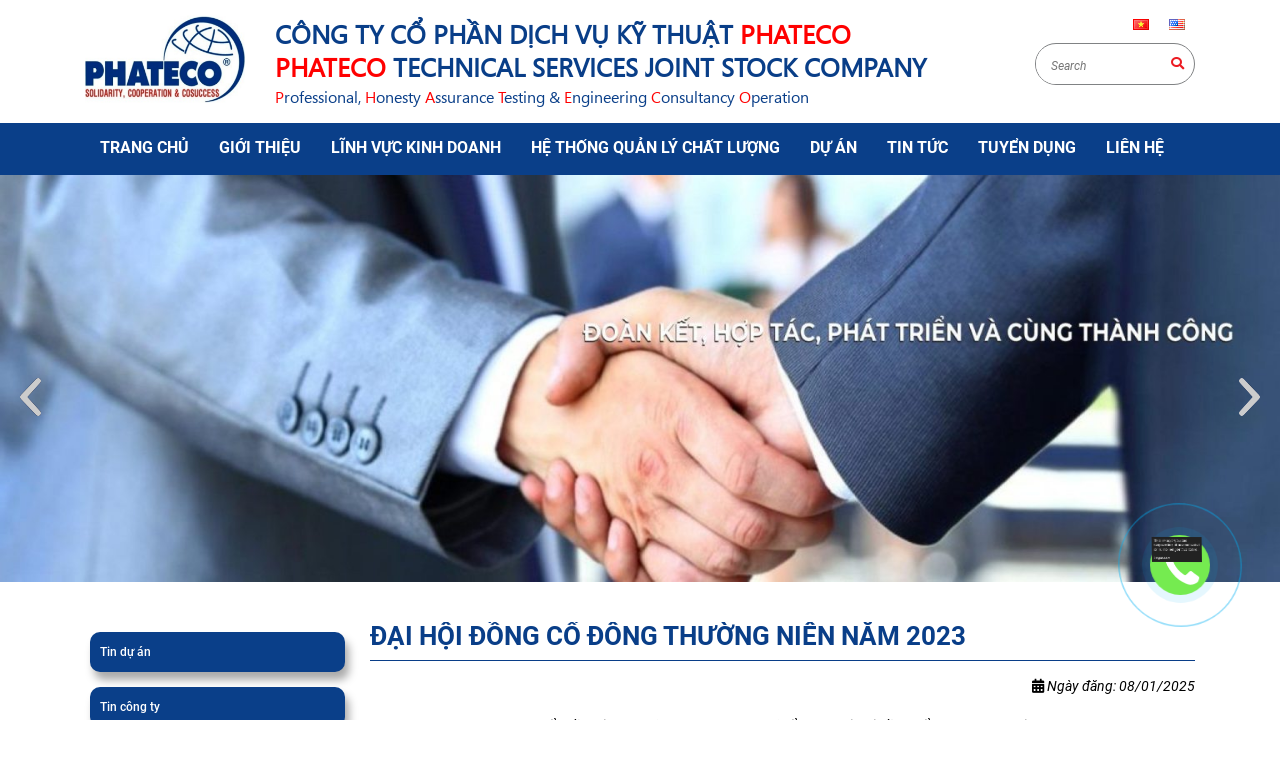

--- FILE ---
content_type: text/html; charset=UTF-8
request_url: https://phateco.com/dai-hoi-dong-co-dong-thuong-nien-nam-2023/
body_size: 9204
content:
<!DOCTYPE html>
<html>
<head>
<meta charset="utf-8">
	<meta name="viewport" content="width=device-width, initial-scale=1">
	<link href="https://phateco.com/wp-content/themes/phateco2019/images/icon_logo.png" rel="shortcut icon" type="image/x-icon" />
	<link rel="stylesheet" type="text/css" href="https://phateco.com/wp-content/themes/phateco2019/css/animate.min.css">
	<link rel="stylesheet" type="text/css" href="https://phateco.com/wp-content/themes/phateco2019/css/bootstrap.min.css">
	<link rel="stylesheet" type="text/css" href="https://phateco.com/wp-content/themes/phateco2019/css/style.css">
	<link rel="stylesheet" type="text/css" href="https://phateco.com/wp-content/themes/phateco2019/css/font-awesome.min.css">
	<link rel="stylesheet" href="https://phateco.com/wp-content/themes/phateco2019/css/owl.carousel.min.css">
	<link rel="stylesheet" href="https://phateco.com/wp-content/themes/phateco2019/css/responsiveslides.css">
	<link rel="stylesheet" href="https://phateco.com/wp-content/themes/phateco2019/css/lightbox.css">
	<link rel="stylesheet" href="https://use.fontawesome.com/releases/v5.3.1/css/all.css" integrity="sha384-mzrmE5qonljUremFsqc01SB46JvROS7bZs3IO2EmfFsd15uHvIt+Y8vEf7N7fWAU" crossorigin="anonymous">
	
	<link rel="stylesheet" href="https://phateco.com/wp-content/themes/phateco2019/css/mobile.css">
	
<meta name='robots' content='index, follow, max-image-preview:large, max-snippet:-1, max-video-preview:-1' />
	<style>img:is([sizes="auto" i], [sizes^="auto," i]) { contain-intrinsic-size: 3000px 1500px }</style>
	<link rel="alternate" href="https://phateco.com/dai-hoi-dong-co-dong-thuong-nien-nam-2023/" hreflang="vi" />
<link rel="alternate" href="https://phateco.com/en/2023-annual-general-meeting-of-shareholders/" hreflang="en" />

	<!-- This site is optimized with the Yoast SEO plugin v25.5 - https://yoast.com/wordpress/plugins/seo/ -->
	<title>ĐẠI HỘI ĐỒNG CỔ ĐÔNG THƯỜNG NIÊN NĂM 2023 - Công ty Cổ phần Dịch vụ Kỹ thuật PHATECO</title>
	<link rel="canonical" href="https://phateco.com/dai-hoi-dong-co-dong-thuong-nien-nam-2023/" />
	<meta property="og:locale" content="vi_VN" />
	<meta property="og:locale:alternate" content="en_US" />
	<meta property="og:type" content="article" />
	<meta property="og:title" content="ĐẠI HỘI ĐỒNG CỔ ĐÔNG THƯỜNG NIÊN NĂM 2023 - Công ty Cổ phần Dịch vụ Kỹ thuật PHATECO" />
	<meta property="og:description" content="Ngày 11/04/2023, Công ty Cổ phần Dịch vụ Kỹ thuật PHATECO đã tổ chức Đại hội đồng cổ đông thường niên" />
	<meta property="og:url" content="https://phateco.com/dai-hoi-dong-co-dong-thuong-nien-nam-2023/" />
	<meta property="og:site_name" content="Công ty Cổ phần Dịch vụ Kỹ thuật PHATECO" />
	<meta property="article:publisher" content="https://www.facebook.com/phateco/" />
	<meta property="article:published_time" content="2025-01-08T08:59:34+00:00" />
	<meta property="og:image" content="https://phateco.com/wp-content/uploads/2025/01/z4296591706272_f722d83fb09100dbec0048c19175669e-2048x1152-1.jpg" />
	<meta property="og:image:width" content="2048" />
	<meta property="og:image:height" content="1152" />
	<meta property="og:image:type" content="image/jpeg" />
	<meta name="author" content="phate@admin25" />
	<meta name="twitter:card" content="summary_large_image" />
	<meta name="twitter:label1" content="Được viết bởi" />
	<meta name="twitter:data1" content="phate@admin25" />
	<meta name="twitter:label2" content="Ước tính thời gian đọc" />
	<meta name="twitter:data2" content="1 phút" />
	<script type="application/ld+json" class="yoast-schema-graph">{"@context":"https://schema.org","@graph":[{"@type":"Article","@id":"https://phateco.com/dai-hoi-dong-co-dong-thuong-nien-nam-2023/#article","isPartOf":{"@id":"https://phateco.com/dai-hoi-dong-co-dong-thuong-nien-nam-2023/"},"author":{"name":"phate@admin25","@id":"https://phateco.com/#/schema/person/8c37c1852189e54e0b8b2d6aa124561b"},"headline":"ĐẠI HỘI ĐỒNG CỔ ĐÔNG THƯỜNG NIÊN NĂM 2023","datePublished":"2025-01-08T08:59:34+00:00","mainEntityOfPage":{"@id":"https://phateco.com/dai-hoi-dong-co-dong-thuong-nien-nam-2023/"},"wordCount":40,"commentCount":0,"publisher":{"@id":"https://phateco.com/#organization"},"image":{"@id":"https://phateco.com/dai-hoi-dong-co-dong-thuong-nien-nam-2023/#primaryimage"},"thumbnailUrl":"https://phateco.com/wp-content/uploads/2025/01/z4296591706272_f722d83fb09100dbec0048c19175669e-2048x1152-1.jpg","articleSection":["Tin công ty","Tin tức"],"inLanguage":"vi","potentialAction":[{"@type":"CommentAction","name":"Comment","target":["https://phateco.com/dai-hoi-dong-co-dong-thuong-nien-nam-2023/#respond"]}]},{"@type":"WebPage","@id":"https://phateco.com/dai-hoi-dong-co-dong-thuong-nien-nam-2023/","url":"https://phateco.com/dai-hoi-dong-co-dong-thuong-nien-nam-2023/","name":"ĐẠI HỘI ĐỒNG CỔ ĐÔNG THƯỜNG NIÊN NĂM 2023 - Công ty Cổ phần Dịch vụ Kỹ thuật PHATECO","isPartOf":{"@id":"https://phateco.com/#website"},"primaryImageOfPage":{"@id":"https://phateco.com/dai-hoi-dong-co-dong-thuong-nien-nam-2023/#primaryimage"},"image":{"@id":"https://phateco.com/dai-hoi-dong-co-dong-thuong-nien-nam-2023/#primaryimage"},"thumbnailUrl":"https://phateco.com/wp-content/uploads/2025/01/z4296591706272_f722d83fb09100dbec0048c19175669e-2048x1152-1.jpg","datePublished":"2025-01-08T08:59:34+00:00","breadcrumb":{"@id":"https://phateco.com/dai-hoi-dong-co-dong-thuong-nien-nam-2023/#breadcrumb"},"inLanguage":"vi","potentialAction":[{"@type":"ReadAction","target":["https://phateco.com/dai-hoi-dong-co-dong-thuong-nien-nam-2023/"]}]},{"@type":"ImageObject","inLanguage":"vi","@id":"https://phateco.com/dai-hoi-dong-co-dong-thuong-nien-nam-2023/#primaryimage","url":"https://phateco.com/wp-content/uploads/2025/01/z4296591706272_f722d83fb09100dbec0048c19175669e-2048x1152-1.jpg","contentUrl":"https://phateco.com/wp-content/uploads/2025/01/z4296591706272_f722d83fb09100dbec0048c19175669e-2048x1152-1.jpg","width":2048,"height":1152},{"@type":"BreadcrumbList","@id":"https://phateco.com/dai-hoi-dong-co-dong-thuong-nien-nam-2023/#breadcrumb","itemListElement":[{"@type":"ListItem","position":1,"name":"Trang chủ","item":"https://phateco.com/"},{"@type":"ListItem","position":2,"name":"ĐẠI HỘI ĐỒNG CỔ ĐÔNG THƯỜNG NIÊN NĂM 2023"}]},{"@type":"WebSite","@id":"https://phateco.com/#website","url":"https://phateco.com/","name":"Công ty Cổ phần Dịch vụ Kỹ thuật PHATECO","description":"","publisher":{"@id":"https://phateco.com/#organization"},"potentialAction":[{"@type":"SearchAction","target":{"@type":"EntryPoint","urlTemplate":"https://phateco.com/?s={search_term_string}"},"query-input":{"@type":"PropertyValueSpecification","valueRequired":true,"valueName":"search_term_string"}}],"inLanguage":"vi"},{"@type":"Organization","@id":"https://phateco.com/#organization","name":"PHATECO Technical Services Joint Stock Company","url":"https://phateco.com/","logo":{"@type":"ImageObject","inLanguage":"vi","@id":"https://phateco.com/#/schema/logo/image/","url":"https://phateco.com/wp-content/uploads/2021/01/phateco-new-2.png","contentUrl":"https://phateco.com/wp-content/uploads/2021/01/phateco-new-2.png","width":402,"height":357,"caption":"PHATECO Technical Services Joint Stock Company"},"image":{"@id":"https://phateco.com/#/schema/logo/image/"},"sameAs":["https://www.facebook.com/phateco/","http://linkedin.com/company/phateco"]},{"@type":"Person","@id":"https://phateco.com/#/schema/person/8c37c1852189e54e0b8b2d6aa124561b","name":"phate@admin25","image":{"@type":"ImageObject","inLanguage":"vi","@id":"https://phateco.com/#/schema/person/image/","url":"https://secure.gravatar.com/avatar/16be8ae895e9aa2f0d03de0787f937f255f5e1dcde3bc173bd5630bcee9e386c?s=96&d=mm&r=g","contentUrl":"https://secure.gravatar.com/avatar/16be8ae895e9aa2f0d03de0787f937f255f5e1dcde3bc173bd5630bcee9e386c?s=96&d=mm&r=g","caption":"phate@admin25"},"url":"https://phateco.com/author/phateadmin25/"}]}</script>
	<!-- / Yoast SEO plugin. -->


<link rel='stylesheet' id='contact-form-7-css' href='https://phateco.com/wp-content/plugins/contact-form-7/includes/css/styles.css?ver=6.0.2' type='text/css' media='all' />
<link rel='stylesheet' id='email-subscribers-css' href='https://phateco.com/wp-content/plugins/email-subscribers/lite/public/css/email-subscribers-public.css?ver=5.7.47' type='text/css' media='all' />
<link rel='stylesheet' id='wp-pagenavi-css' href='https://phateco.com/wp-content/plugins/wp-pagenavi/pagenavi-css.css?ver=2.70' type='text/css' media='all' />
<script type="text/javascript" src="https://phateco.com/wp-includes/js/jquery/jquery.min.js?ver=3.7.1" id="jquery-core-js"></script>
<script type="text/javascript" src="https://phateco.com/wp-includes/js/jquery/jquery-migrate.min.js?ver=3.4.1" id="jquery-migrate-js"></script>
<link rel="https://api.w.org/" href="https://phateco.com/wp-json/" /><link rel="alternate" title="JSON" type="application/json" href="https://phateco.com/wp-json/wp/v2/posts/1171" /><link rel="alternate" title="oNhúng (JSON)" type="application/json+oembed" href="https://phateco.com/wp-json/oembed/1.0/embed?url=https%3A%2F%2Fphateco.com%2Fdai-hoi-dong-co-dong-thuong-nien-nam-2023%2F" />
<link rel="alternate" title="oNhúng (XML)" type="text/xml+oembed" href="https://phateco.com/wp-json/oembed/1.0/embed?url=https%3A%2F%2Fphateco.com%2Fdai-hoi-dong-co-dong-thuong-nien-nam-2023%2F&#038;format=xml" />
<link rel="icon" href="https://phateco.com/wp-content/uploads/2025/01/cropped-cropped-logo-top-32x32.png" sizes="32x32" />
<link rel="icon" href="https://phateco.com/wp-content/uploads/2025/01/cropped-cropped-logo-top-192x192.png" sizes="192x192" />
<link rel="apple-touch-icon" href="https://phateco.com/wp-content/uploads/2025/01/cropped-cropped-logo-top-180x180.png" />
<meta name="msapplication-TileImage" content="https://phateco.com/wp-content/uploads/2025/01/cropped-cropped-logo-top-270x270.png" />

</head>
<body>
<div id="wrapper">
	<header class="header-index">
		<div class="container">
			<div class="row">
				<div class="col-sm-2">
					<div class="logo">
						<li id="media_image-4" class="widget widget_media_image"><a href="https://phateco.com/"><img width="300" height="167" src="https://phateco.com/wp-content/uploads/2025/01/phateco-new-2-2-e1736138637956-300x167.png" class="image wp-image-1  attachment-medium size-medium" alt="" style="max-width: 100%; height: auto;" decoding="async" fetchpriority="high" srcset="https://phateco.com/wp-content/uploads/2025/01/phateco-new-2-2-e1736138637956-300x167.png 300w, https://phateco.com/wp-content/uploads/2025/01/phateco-new-2-2-e1736138637956.png 402w" sizes="(max-width: 300px) 100vw, 300px" /></a></li>
					</div>
				</div>
				<div class="col-sm-8">
					<div class="slogan">
						<li id="black-studio-tinymce-2" class="widget widget_black_studio_tinymce"><div class="textwidget"><h2>Công ty cổ phần dịch vụ kỹ thuật <span style="color: #ff0000;">Phateco</span></h2>
<h2><span style="color: #ff0000;">Phateco</span> technical services joint stock company</h2>
<p><span style="color: #ff0000;">P</span>rofessional, <span style="color: #ff0000;">H</span>onesty <span style="color: #ff0000;">A</span>ssurance <span style="color: #ff0000;">T</span>esting &amp; <span style="color: #ff0000;">E</span>ngineering <span style="color: #ff0000;">C</span>onsultancy <span style="color: #ff0000;">O</span>peration</p>
</div></li>
					</div>
				</div>
				<div class="col-sm-2">
					<div class="header_right">
						<div class="language">
							<li id="polylang-2" class="widget widget_polylang"><ul>
	<li class="lang-item lang-item-2 lang-item-vi current-lang lang-item-first"><a  lang="vi" hreflang="vi" href="https://phateco.com/dai-hoi-dong-co-dong-thuong-nien-nam-2023/"><img src="[data-uri]" alt="Tiếng Việt" width="16" height="11" style="width: 16px; height: 11px;" /></a></li>
	<li class="lang-item lang-item-5 lang-item-en"><a  lang="en-US" hreflang="en-US" href="https://phateco.com/en/2023-annual-general-meeting-of-shareholders/"><img src="[data-uri]" alt="English" width="16" height="11" style="width: 16px; height: 11px;" /></a></li>
</ul>
</li>
						</div>
						<div class="search">
							<form method="get" action="https://phateco.com" role="search" class="from_search">
								<input class="search-text" type="text" id="s" name="s" placeholder="Search">
								<i class="fa fa-search" aria-hidden="true"></i>
							</form>
						</div>
					</div>
				</div>
			</div>			
		</div>
	</header>
	<section id="mainmenuwap">
		<div class="container">
			<div id="topmenu"> 
				<div id="icomenu"><i class="fa fa-bars" aria-hidden="true"></i></div>
				<div id="mainmenu"> 		
					<div class="menu-menu-chinh-container"><ul id="main-menu" class="menu-m"><li id="menu-item-8" class="menu-item menu-item-type-custom menu-item-object-custom menu-item-home menu-item-8"><a href="http://phateco.com/">Trang chủ</a></li>
<li id="menu-item-10" class="menu-item menu-item-type-post_type menu-item-object-page menu-item-has-children menu-item-10"><a href="https://phateco.com/gioi-thieu-chung/">Giới thiệu</a>
<ul class="sub-menu">
	<li id="menu-item-538" class="menu-item menu-item-type-post_type menu-item-object-page menu-item-538"><a href="https://phateco.com/gioi-thieu-chung/">Giới thiệu chung</a></li>
	<li id="menu-item-539" class="menu-item menu-item-type-post_type menu-item-object-page menu-item-539"><a href="https://phateco.com/lich-su-hinh-thanh-va-phat-trien/">Lịch sử hình thành và phát triển</a></li>
	<li id="menu-item-540" class="menu-item menu-item-type-post_type menu-item-object-page menu-item-540"><a href="https://phateco.com/chinh-sach-chat-luong-nhan-su-moi-truong/">Chính sách chất lượng, nhân sự, môi trường</a></li>
	<li id="menu-item-544" class="menu-item menu-item-type-custom menu-item-object-custom menu-item-544"><a href="#">Ban lãnh đạo</a></li>
	<li id="menu-item-541" class="menu-item menu-item-type-post_type menu-item-object-page menu-item-has-children menu-item-541"><a href="https://phateco.com/so-do-to-chuc/">Sơ đồ tổ chức</a>
	<ul class="sub-menu">
		<li id="menu-item-542" class="menu-item menu-item-type-post_type menu-item-object-page menu-item-542"><a href="https://phateco.com/hoi-dong-quan-tri/">Hội đồng quản trị</a></li>
		<li id="menu-item-543" class="menu-item menu-item-type-post_type menu-item-object-page menu-item-543"><a href="https://phateco.com/ban-kiem-soat/">Ban kiểm soát</a></li>
	</ul>
</li>
</ul>
</li>
<li id="menu-item-18" class="menu-item menu-item-type-taxonomy menu-item-object-category menu-item-has-children menu-item-18"><a href="https://phateco.com/linh-vuc-kinh-doanh/">Lĩnh vực kinh doanh</a>
<ul class="sub-menu">
	<li id="menu-item-105" class="menu-item menu-item-type-post_type menu-item-object-post menu-item-105"><a href="https://phateco.com/kiem-tra-khong-pha-huy/">Kiểm tra không phá hủy</a></li>
	<li id="menu-item-102" class="menu-item menu-item-type-post_type menu-item-object-post menu-item-102"><a href="https://phateco.com/dich-vu-khao-sat-va-kiem-tra/">Dịch vụ khảo sát và kiểm tra</a></li>
	<li id="menu-item-106" class="menu-item menu-item-type-post_type menu-item-object-post menu-item-106"><a href="https://phateco.com/linh-vuc-co-khi-sua-chua-va-bao-duong/">Lĩnh vực cơ khí, sửa chữa và bảo dưỡng</a></li>
	<li id="menu-item-104" class="menu-item menu-item-type-post_type menu-item-object-post menu-item-104"><a href="https://phateco.com/khao-sat-do-do-day/">Khảo sát, đo độ dày</a></li>
	<li id="menu-item-108" class="menu-item menu-item-type-post_type menu-item-object-post menu-item-108"><a href="https://phateco.com/thuong-mai-va-giai-phap-ki-thuat/">Thương mại và giải pháp kĩ thuật</a></li>
	<li id="menu-item-100" class="menu-item menu-item-type-post_type menu-item-object-post menu-item-100"><a href="https://phateco.com/cong-nghe-han-va-dao-tao/">Công nghệ hàn và đào tạo</a></li>
	<li id="menu-item-107" class="menu-item menu-item-type-post_type menu-item-object-post menu-item-107"><a href="https://phateco.com/phong-thi-nghiem-cong-nghiep-va-xay-dung/">Phòng thí nghiệm công nghiệp và xây dựng</a></li>
	<li id="menu-item-109" class="menu-item menu-item-type-post_type menu-item-object-post menu-item-109"><a href="https://phateco.com/tu-van-quan-ly-va-tu-van-giam-sat/">Tư vấn quản lý và tư vấn giám sát</a></li>
	<li id="menu-item-103" class="menu-item menu-item-type-post_type menu-item-object-post menu-item-103"><a href="https://phateco.com/dich-vu-tiep-can-trong-cac-nganh-cong-nghiep/">Dịch vụ tiếp cận trong các ngành Công nghiệp</a></li>
	<li id="menu-item-101" class="menu-item menu-item-type-post_type menu-item-object-post menu-item-101"><a href="https://phateco.com/dao-tao-chung-nhan-ndt-va-kiem-dinh-cong-nghiep/">Đào tạo, chứng nhận NDT và kiểm định công nghiệp</a></li>
</ul>
</li>
<li id="menu-item-442" class="menu-item menu-item-type-post_type menu-item-object-page menu-item-has-children menu-item-442"><a href="https://phateco.com/he-thong-quan-ly/">Hệ thống quản lý chất lượng</a>
<ul class="sub-menu">
	<li id="menu-item-443" class="menu-item menu-item-type-post_type menu-item-object-page menu-item-443"><a href="https://phateco.com/he-thong-quan-ly/">Hệ thống quản lý</a></li>
	<li id="menu-item-445" class="menu-item menu-item-type-taxonomy menu-item-object-category menu-item-445"><a href="https://phateco.com/chung-chi-cong-ty/">Chứng chỉ công ty</a></li>
	<li id="menu-item-444" class="menu-item menu-item-type-taxonomy menu-item-object-category menu-item-444"><a href="https://phateco.com/chung-chi-ca-nhan/">Chứng chỉ cá nhân</a></li>
</ul>
</li>
<li id="menu-item-11" class="menu-item menu-item-type-taxonomy menu-item-object-category menu-item-has-children menu-item-11"><a href="https://phateco.com/du-an/">Dự án</a>
<ul class="sub-menu">
	<li id="menu-item-12" class="menu-item menu-item-type-taxonomy menu-item-object-category menu-item-12"><a href="https://phateco.com/du-an/du-an-cong-nghiep/">Dự án Công nghiệp</a></li>
	<li id="menu-item-13" class="menu-item menu-item-type-taxonomy menu-item-object-category menu-item-13"><a href="https://phateco.com/du-an/du-an-dau-khi/">Dự án Dầu khí</a></li>
	<li id="menu-item-14" class="menu-item menu-item-type-taxonomy menu-item-object-category menu-item-14"><a href="https://phateco.com/du-an/du-an-hang-hai/">Dự án Hàng hải</a></li>
	<li id="menu-item-16" class="menu-item menu-item-type-taxonomy menu-item-object-category menu-item-16"><a href="https://phateco.com/du-an/du-an-xay-dung/">Dự án Xây dựng</a></li>
	<li id="menu-item-15" class="menu-item menu-item-type-taxonomy menu-item-object-category menu-item-15"><a href="https://phateco.com/du-an/du-an-khac/">Dự án khác</a></li>
</ul>
</li>
<li id="menu-item-20" class="menu-item menu-item-type-taxonomy menu-item-object-category current-post-ancestor current-menu-parent current-post-parent menu-item-has-children menu-item-20"><a href="https://phateco.com/tin-tuc/">Tin tức</a>
<ul class="sub-menu">
	<li id="menu-item-21" class="menu-item menu-item-type-taxonomy menu-item-object-category current-post-ancestor current-menu-parent current-post-parent menu-item-21"><a href="https://phateco.com/tin-tuc/tin-cong-ty/">Tin công ty</a></li>
	<li id="menu-item-22" class="menu-item menu-item-type-taxonomy menu-item-object-category menu-item-22"><a href="https://phateco.com/tin-tuc/tin-du-an/">Tin dự án</a></li>
</ul>
</li>
<li id="menu-item-23" class="menu-item menu-item-type-taxonomy menu-item-object-category menu-item-has-children menu-item-23"><a href="https://phateco.com/tuyen-dung/">Tuyển dụng</a>
<ul class="sub-menu">
	<li id="menu-item-364" class="menu-item menu-item-type-post_type menu-item-object-page menu-item-364"><a href="https://phateco.com/chinh-sach-nhan-su/">Chính sách nhân sự</a></li>
	<li id="menu-item-365" class="menu-item menu-item-type-taxonomy menu-item-object-category menu-item-365"><a href="https://phateco.com/tuyen-dung/">Tuyển dụng</a></li>
</ul>
</li>
<li id="menu-item-9" class="menu-item menu-item-type-post_type menu-item-object-page menu-item-9"><a href="https://phateco.com/lien-he/">Liên hệ</a></li>
</ul></div>				</div>
			</div>
		</div>
	</section>
	<section id="slidetShow">
	<div class="slider">
				<ul class="rslides" id="slider4">
							
			<li>
				<img width="2048" height="650" src="https://phateco.com/wp-content/uploads/2025/01/z4724203369946_0e1082a2769ffd3808bbc4a39552b41a-2048x650-1.jpg" class="attachment-post-thumbnail size-post-thumbnail wp-post-image" alt="" decoding="async" srcset="https://phateco.com/wp-content/uploads/2025/01/z4724203369946_0e1082a2769ffd3808bbc4a39552b41a-2048x650-1.jpg 2048w, https://phateco.com/wp-content/uploads/2025/01/z4724203369946_0e1082a2769ffd3808bbc4a39552b41a-2048x650-1-300x95.jpg 300w, https://phateco.com/wp-content/uploads/2025/01/z4724203369946_0e1082a2769ffd3808bbc4a39552b41a-2048x650-1-1024x325.jpg 1024w, https://phateco.com/wp-content/uploads/2025/01/z4724203369946_0e1082a2769ffd3808bbc4a39552b41a-2048x650-1-768x244.jpg 768w, https://phateco.com/wp-content/uploads/2025/01/z4724203369946_0e1082a2769ffd3808bbc4a39552b41a-2048x650-1-1536x488.jpg 1536w" sizes="(max-width: 2048px) 100vw, 2048px" />			</li>		
							
			<li>
				<img width="1366" height="400" src="https://phateco.com/wp-content/uploads/2025/01/slider01.jpg" class="attachment-post-thumbnail size-post-thumbnail wp-post-image" alt="" decoding="async" srcset="https://phateco.com/wp-content/uploads/2025/01/slider01.jpg 1366w, https://phateco.com/wp-content/uploads/2025/01/slider01-300x88.jpg 300w, https://phateco.com/wp-content/uploads/2025/01/slider01-1024x300.jpg 1024w, https://phateco.com/wp-content/uploads/2025/01/slider01-768x225.jpg 768w" sizes="(max-width: 1366px) 100vw, 1366px" />			</li>		
							
			<li>
				<img width="1366" height="400" src="https://phateco.com/wp-content/uploads/2025/01/SL002-1.jpg" class="attachment-post-thumbnail size-post-thumbnail wp-post-image" alt="" decoding="async" srcset="https://phateco.com/wp-content/uploads/2025/01/SL002-1.jpg 1366w, https://phateco.com/wp-content/uploads/2025/01/SL002-1-300x88.jpg 300w, https://phateco.com/wp-content/uploads/2025/01/SL002-1-1024x300.jpg 1024w, https://phateco.com/wp-content/uploads/2025/01/SL002-1-768x225.jpg 768w" sizes="(max-width: 1366px) 100vw, 1366px" />			</li>		
					</ul>
	</div><!--end slider-->
</section>	
<section id="singles">
	<div class="container">
		<div class="row">
							<div class="col-sm-3">
					
	<div class="sidebarPage">
		<div class="iconSidebar"><i class="fas fa-arrow-alt-circle-right"></i></div>
		<div class="menu_sidevar">
			<div class="menu-menu-tin-tuc-container"><ul id="page-menu" class="menu-page"><li id="menu-item-385" class="menu-item menu-item-type-taxonomy menu-item-object-category menu-item-385"><a href="https://phateco.com/tin-tuc/tin-du-an/">Tin dự án</a></li>
<li id="menu-item-384" class="menu-item menu-item-type-taxonomy menu-item-object-category current-post-ancestor current-menu-parent current-post-parent menu-item-384"><a href="https://phateco.com/tin-tuc/tin-cong-ty/">Tin công ty</a></li>
</ul></div>		</div>
	</div>
				</div>
				<div class="col-sm-9">
					<div class="post_chuan">
															<div class="top_cat">
										<h1>ĐẠI HỘI ĐỒNG CỔ ĐÔNG THƯỜNG NIÊN NĂM 2023</h1>
										<p class="date"><i class="fas fa-calendar-alt"></i> Ngày đăng: 08/01/2025</p>
									</div>
									<div class="contentPost">
										<p>Ngày 11/04/2023, Công ty Cổ phần Dịch vụ Kỹ thuật PHATECO đã tổ chức Đại hội đồng cổ đông thường niên</p>
<p><img loading="lazy" decoding="async" class="aligncenter wp-image-1173 size-full" src="https://phateco.com/wp-content/uploads/2025/01/z4296591706272_f722d83fb09100dbec0048c19175669e.jpg" alt="" width="2560" height="1440" srcset="https://phateco.com/wp-content/uploads/2025/01/z4296591706272_f722d83fb09100dbec0048c19175669e.jpg 2560w, https://phateco.com/wp-content/uploads/2025/01/z4296591706272_f722d83fb09100dbec0048c19175669e-300x169.jpg 300w, https://phateco.com/wp-content/uploads/2025/01/z4296591706272_f722d83fb09100dbec0048c19175669e-1024x576.jpg 1024w, https://phateco.com/wp-content/uploads/2025/01/z4296591706272_f722d83fb09100dbec0048c19175669e-768x432.jpg 768w, https://phateco.com/wp-content/uploads/2025/01/z4296591706272_f722d83fb09100dbec0048c19175669e-1536x864.jpg 1536w, https://phateco.com/wp-content/uploads/2025/01/z4296591706272_f722d83fb09100dbec0048c19175669e-2048x1152.jpg 2048w" sizes="auto, (max-width: 2560px) 100vw, 2560px" /></p>
<p><img loading="lazy" decoding="async" class="aligncenter wp-image-1174 size-full" src="https://phateco.com/wp-content/uploads/2025/01/z4296527011788_7f0f64e3b2d28b26e63e9af82fe6b62c.jpg" alt="" width="2560" height="1920" srcset="https://phateco.com/wp-content/uploads/2025/01/z4296527011788_7f0f64e3b2d28b26e63e9af82fe6b62c.jpg 2560w, https://phateco.com/wp-content/uploads/2025/01/z4296527011788_7f0f64e3b2d28b26e63e9af82fe6b62c-300x225.jpg 300w, https://phateco.com/wp-content/uploads/2025/01/z4296527011788_7f0f64e3b2d28b26e63e9af82fe6b62c-1024x768.jpg 1024w, https://phateco.com/wp-content/uploads/2025/01/z4296527011788_7f0f64e3b2d28b26e63e9af82fe6b62c-768x576.jpg 768w, https://phateco.com/wp-content/uploads/2025/01/z4296527011788_7f0f64e3b2d28b26e63e9af82fe6b62c-1536x1152.jpg 1536w, https://phateco.com/wp-content/uploads/2025/01/z4296527011788_7f0f64e3b2d28b26e63e9af82fe6b62c-2048x1536.jpg 2048w" sizes="auto, (max-width: 2560px) 100vw, 2560px" /></p>
<p><img loading="lazy" decoding="async" class="aligncenter wp-image-1175 size-full" src="https://phateco.com/wp-content/uploads/2025/01/z4296592729853_609acbdc29531ba7b6ff1c30442ce456.jpg" alt="" width="2560" height="1920" srcset="https://phateco.com/wp-content/uploads/2025/01/z4296592729853_609acbdc29531ba7b6ff1c30442ce456.jpg 2560w, https://phateco.com/wp-content/uploads/2025/01/z4296592729853_609acbdc29531ba7b6ff1c30442ce456-300x225.jpg 300w, https://phateco.com/wp-content/uploads/2025/01/z4296592729853_609acbdc29531ba7b6ff1c30442ce456-1024x768.jpg 1024w, https://phateco.com/wp-content/uploads/2025/01/z4296592729853_609acbdc29531ba7b6ff1c30442ce456-768x576.jpg 768w, https://phateco.com/wp-content/uploads/2025/01/z4296592729853_609acbdc29531ba7b6ff1c30442ce456-1536x1152.jpg 1536w, https://phateco.com/wp-content/uploads/2025/01/z4296592729853_609acbdc29531ba7b6ff1c30442ce456-2048x1536.jpg 2048w" sizes="auto, (max-width: 2560px) 100vw, 2560px" /></p>
									</div>
														</div>
				</div>
						</div>
	</div>
</section>

<footer class="footer">
	<div class="container">
		<div class="row">
			<div class="col-sm-3">
				<div class="address">
					<li id="black-studio-tinymce-13" class="widget widget_black_studio_tinymce"><div class="textwidget"><h2>Công ty cổ phần dịch vụ kỹ thuật Phateco</h2>
<p>Địa chỉ: 5A/613 Đường Thiên Lôi, Phường An Biên, TP. Hải Phòng, Việt Nam</p>
<p>Tel: +84 225 3 870 870</p>
<p>Fax: +84 225 3 559 448</p>
<p>Email: admin @ phateco.com</p>
</div></li>
				</div>
			</div>
			<div class="col-sm-3">
				<div class="address">
					<li id="black-studio-tinymce-15" class="widget widget_black_studio_tinymce"><div class="textwidget"><h2><strong>Văn phòng đại diện tại Hà Nội</strong></h2>
<p>Địa chỉ: Số 54/6B, khu đô thị Mỗ Lao, Phường Hà Đông, TP. Hà Nội, Việt Nam</p>
<p>Tel: +84 24 35 131 944</p>
<p>Fax: +84 24 35 131 945</p>
<p>Email: adminhn@phateco.com</p>
</div></li>
				</div>
			</div>
			<div class="col-sm-3">
				<div class="address">
					<li id="black-studio-tinymce-17" class="widget widget_black_studio_tinymce"><div class="textwidget"><h2><strong>Văn phòng giao dịch tại Tp Hồ Chí Minh</strong></h2>
<p>Địa chỉ: 29.14D Block A2, chung cư Đức Khải, Đường 15B, Phường Tân Mỹ, TP. Hồ Chí Minh, Việt Nam</p>
<p>Tel: +84 283 77 33 346</p>
<p>Fax: +84 283 77 33 346</p>
<p>Email: adminhcm@phateco.com</p>
</div></li>
				</div>
			</div>
			<div class="col-sm-3">
				<div class="address">
					<li id="black-studio-tinymce-19" class="widget widget_black_studio_tinymce"><div class="textwidget"><h2><strong>Văn phòng đại diện tại Vũng Tàu</strong></h2>
<p>Địa chỉ: Đường số 8 – KCN Đông Xuyên, Phường Rạch Dừa, TP. Hồ Chí Minh, Việt Nam</p>
<p>Tel: +84 254 6 288 588</p>
<p>Fax: +84 254  252 080</p>
<p>Email: adminvt @ phateco.com</p>
</div></li>
				</div>
			</div>
		</div>
	</div>
</footer><!-- End footer -->

</div>

<div id="bttop"><i class="fa fa-chevron-up"></i></div>
<!--Cell ring-->
<div class="phonering-alo-phone phonering-alo-green phonering-alo-show hidden-xs visible-sm visible-md visible-lg" id="phonering-alo-phoneIcon" style="bottom: 55px; right: 0px; display: block;">
 <div class="phonering-alo-ph-circle"></div>
 <div class="phonering-alo-ph-circle-fill"></div>
 <a href="tel:+84.225.3870870 "></a>
 <div class="phonering-alo-ph-img-circle">
 <a href="tel:+84.225.3870870 "></a>
 <a href="tel:+84.225.3870870 " class="pps-btn-img " title="+84.225.3870870 ">
 <img src="https://i.imgur.com/v8TniL3.png" alt="+84.225.3870870 " width="50"
 onmouseover="this.src='https://i.imgur.com/v8TniL3.png';"
 onmouseout="this.src='https://i.imgur.com/v8TniL3.png';">
 </a>
 </div>
</div>
<div class="phonering-alo-phone phonering-alo-green phonering-alo-show visible-xs hidden-sm hidden-md hidden-lg" id="phonering-alo-phoneIcon" style="bottom: 0px; left: -49px; display: block;">
 <div class="phonering-alo-ph-circle"></div>
 <div class="phonering-alo-ph-circle-fill"></div>
 <a href="tel:+84.225.3870870 "></a>
 <div class="phonering-alo-ph-img-circle">
 <a href="tel:+84.225.3870870 "></a>
 <a href="tel:+84.225.3870870 " class="pps-btn-img " title="+84.225.3870870 ">
 <img src="https://i.imgur.com/v8TniL3.png" alt="+84.225.3870870 " width="20"
 onmouseover="this.src='https://i.imgur.com/v8TniL3.png';"
 onmouseout="this.src='https://i.imgur.com/v8TniL3.png';">
 </a>
 </div>
</div>
<!--End Cell ring-->
<script type="text/javascript" src="https://phateco.com/wp-content/themes/phateco2019/js/jquery-2.2.0.min.js"></script>
<script type="text/javascript" src="https://phateco.com/wp-content/themes/phateco2019/js/bootstrap.min.js"></script>
<script type="text/javascript" src="https://phateco.com/wp-content/themes/phateco2019/js/jqueryEasing.js"></script>
<script type="text/javascript" src="https://phateco.com/wp-content/themes/phateco2019/js/owl.carousel.min.js"></script>
<script type="text/javascript" src="https://phateco.com/wp-content/themes/phateco2019/js/responsiveslides.min.js"></script>
<script type="text/javascript" src="https://phateco.com/wp-content/themes/phateco2019/js/wow.min.js"></script>
<script type="text/javascript" src="https://phateco.com/wp-content/themes/phateco2019/js/scrollspy.js"></script>
<script type="text/javascript" src="https://phateco.com/wp-content/themes/phateco2019/js/lightbox.js"></script>
<script type='text/javascript'>$(function(){$(window).scroll(function(){if($(this).scrollTop()!=0){$('#bttop').fadeIn();}else{$('#bttop').fadeOut();}});$('#bttop').click(function(){$('body,html').animate({scrollTop:0},800);});});</script>

<script type="text/javascript">
// Helper function for add element box list in WOW
  WOW.prototype.addBox = function(element) {
    this.boxes.push(element);
  };

  // Init WOW.js and get instance
  var wow = new WOW();
  wow.init();

  // Attach scrollSpy to .wow elements for detect view exit events,
  // then reset elements and add again for animation
  $('.wow').on('scrollSpy:exit', function() {
    $(this).css({
      'visibility': 'hidden',
      'animation-name': 'none'
    }).removeClass('animated');
    wow.addBox(this);
  }).scrollSpy();
function goToByScroll(id){
		jQuery('html,body').animate({scrollTop: $(id).offset().top},800);// Scroll
	}
	jQuery("#myScroll a").click(function(e) {
		e.preventDefault(); 
		var href = $(this).attr('href');
		$('#myScroll a').removeClass('active');
		
		$(this).addClass('active');
		
		goToByScroll(href);           
	});
  // Menu Fixed
		jQuery(window).scroll(function(){
			if ($(this).scrollTop() > 50) {
				//jQuery('#mainmenuwap').fadeIn();
				jQuery('#mainmenuwap').addClass('mnfixed');
				
			} else {
				//jQuery('#mainmenuwap').fadeOut();
				jQuery('#mainmenuwap').removeClass('mnfixed');
			}
		});
	


jQuery(".content-left > p").click(function(){
	$(".content-left > ul").toggle('slow');
});

$(document).ready(function(){
	
	// Menu Mobile
		$('#icomenu').click(function(){ 
			$('#mainmenu').toggle('slide')	;  
		});
		$('.iconSidebar').click(function(){ 
			$('.menu_sidevar').toggle('slide')	;  
		});
    //owl2

$('#owl-parner').owlCarousel({
        loop: true,
        autoplay: true, 
        autoplayTimeout: 5000,
        item: 5,
        margin:30,
        autoWidth: false,
        nav: false,
        navText: ["", ""],
        navClass: ['owl2-prev', 'owl2-next'],
        responsive: {
            1200: {
                items: 5
            },
            980: {
                items: 4
            },
            768: {
                items: 3
            },
            480: {
                items: 2
            },
            320: {
                items: 1
            }
            
        }
});

    // Slideshow 4
      $("#slider4").responsiveSlides({
        auto: true,
        pager: false,
        nav: true,
        speed: 1200,
        namespace: "callbacks",
        before: function () {
          $('.events').append("<li>before event fired.</li>");
        },
        after: function () {
          $('.events').append("<li>after event fired.</li>");
        }
      });
	   $("#slider1").responsiveSlides({
        auto: true,
        pager: false,
        nav: true,
        speed: 1200,
        namespace: "callbacks",
        before: function () {
          $('.events').append("<li>before event fired.</li>");
        },
        after: function () {
          $('.events').append("<li>after event fired.</li>");
        }
      });

});
</script>
<link rel="stylesheet" href="https://phateco.com/wp-content/themes/phateco2019/css/jquery.simplyscroll.partner.css">
<script src="https://phateco.com/wp-content/themes/phateco2019/js/jquery.simplyscroll.partner.js"></script>

<script type="speculationrules">
{"prefetch":[{"source":"document","where":{"and":[{"href_matches":"\/*"},{"not":{"href_matches":["\/wp-*.php","\/wp-admin\/*","\/wp-content\/uploads\/*","\/wp-content\/*","\/wp-content\/plugins\/*","\/wp-content\/themes\/phateco2019\/*","\/*\\?(.+)"]}},{"not":{"selector_matches":"a[rel~=\"nofollow\"]"}},{"not":{"selector_matches":".no-prefetch, .no-prefetch a"}}]},"eagerness":"conservative"}]}
</script>
<script type="text/javascript" src="https://phateco.com/wp-includes/js/dist/hooks.min.js?ver=4d63a3d491d11ffd8ac6" id="wp-hooks-js"></script>
<script type="text/javascript" src="https://phateco.com/wp-includes/js/dist/i18n.min.js?ver=5e580eb46a90c2b997e6" id="wp-i18n-js"></script>
<script type="text/javascript" id="wp-i18n-js-after">
/* <![CDATA[ */
wp.i18n.setLocaleData( { 'text direction\u0004ltr': [ 'ltr' ] } );
/* ]]> */
</script>
<script type="text/javascript" src="https://phateco.com/wp-content/plugins/contact-form-7/includes/swv/js/index.js?ver=6.0.2" id="swv-js"></script>
<script type="text/javascript" id="contact-form-7-js-translations">
/* <![CDATA[ */
( function( domain, translations ) {
	var localeData = translations.locale_data[ domain ] || translations.locale_data.messages;
	localeData[""].domain = domain;
	wp.i18n.setLocaleData( localeData, domain );
} )( "contact-form-7", {"translation-revision-date":"2024-08-11 13:44:17+0000","generator":"GlotPress\/4.0.1","domain":"messages","locale_data":{"messages":{"":{"domain":"messages","plural-forms":"nplurals=1; plural=0;","lang":"vi_VN"},"This contact form is placed in the wrong place.":["Bi\u1ec3u m\u1eabu li\u00ean h\u1ec7 n\u00e0y \u0111\u01b0\u1ee3c \u0111\u1eb7t sai v\u1ecb tr\u00ed."],"Error:":["L\u1ed7i:"]}},"comment":{"reference":"includes\/js\/index.js"}} );
/* ]]> */
</script>
<script type="text/javascript" id="contact-form-7-js-before">
/* <![CDATA[ */
var wpcf7 = {
    "api": {
        "root": "https:\/\/phateco.com\/wp-json\/",
        "namespace": "contact-form-7\/v1"
    }
};
/* ]]> */
</script>
<script type="text/javascript" src="https://phateco.com/wp-content/plugins/contact-form-7/includes/js/index.js?ver=6.0.2" id="contact-form-7-js"></script>
<script type="text/javascript" id="email-subscribers-js-extra">
/* <![CDATA[ */
var es_data = {"messages":{"es_empty_email_notice":"Please enter email address","es_rate_limit_notice":"You need to wait for some time before subscribing again","es_single_optin_success_message":"Successfully Subscribed.","es_email_exists_notice":"Email Address already exists!","es_unexpected_error_notice":"Oops.. Unexpected error occurred.","es_invalid_email_notice":"Invalid email address","es_try_later_notice":"Please try after some time"},"es_ajax_url":"https:\/\/phateco.com\/wp-admin\/admin-ajax.php"};
/* ]]> */
</script>
<script type="text/javascript" src="https://phateco.com/wp-content/plugins/email-subscribers/lite/public/js/email-subscribers-public.js?ver=5.7.47" id="email-subscribers-js"></script>
</body>
</html>

--- FILE ---
content_type: text/css
request_url: https://phateco.com/wp-content/themes/phateco2019/css/style.css
body_size: 8642
content:
*{margin: 0;padding: 0;}

@font-face {
	font-family: 'OpenSans-Bold';
  	src: url('../fonts/OpenSans-Bold.ttf') format('truetype');
}
@font-face {
	font-family: 'Roboto-Medium';
  	src: url('../fonts/Roboto-Medium.ttf') format('truetype');
}
@font-face {
	font-family: 'OpenSans-Regular';
  	src: url('../fonts/OpenSans-Regular.ttf') format('truetype');
}
@font-face {
	font-family: 'OpenSans-Semibold';
  	src: url('../fonts/OpenSans-Semibold.ttf') format('truetype');
}
@font-face {
	font-family: 'Roboto-Regular';
  	src: url('../fonts/Roboto-Regular.ttf') format('truetype');
}
@font-face {
	font-family: 'Roboto-Bold';
  	src: url('../fonts/Roboto-Bold.ttf') format('truetype');
}
@font-face {
	font-family: 'Roboto-Italic';
  	src: url('../fonts/Roboto-Italic.ttf') format('truetype');
}
@font-face {
	font-family: 'Roboto-Light';
  	src: url('../fonts/Roboto-Light.ttf') format('truetype');
}
@font-face {
	font-family: 'Montserrat-Regular';
  	src: url('../fonts/Montserrat-Regular.ttf') format('truetype');
}
@font-face {
	font-family: 'Montserrat-Bold';
  	src: url('../fonts/Montserrat-Bold.ttf') format('truetype');
}
@font-face {
	font-family: 'Montserrat-SemiBold';
  	src: url('../fonts/Montserrat-SemiBold.ttf') format('truetype');
}
@font-face {
	font-family: 'SegoeUIRegular';
  	src: url('../fonts/Segoe UI, Regular.ttf') format('truetype');
}
@font-face {
	font-family: 'Montserrat-Medium';
  	src: url('../fonts/Montserrat-Medium.ttf') format('truetype');
}
body{
	font-family: Arial;
	font-size: 13px;
	overflow-x:hidden;
}
p.uppercase{
	text-transform: uppercase;
}
li{list-style: none;}
.clear{clear: both}
.container{width:1140px;}
input{line-height:25px;
	border-radius: 5px;
    border: 1px solid;
    /* padding-top: 5px; */
    margin-top: 5px;}
/*CSS header*/
.header-index{width:100%;
	background-attachment: scroll;
	background-size: cover;
	-webkit-background-size: cover;
	-o-background-size: cover;
	-moz-background-size: cover;
	margin:15px 0;}
.logo{width:100%;overflow:hidden;position:relative;}
.logo p{margin: 10px 0;}
.slogan{width:100%;
	overflow:hidden;
	position:relative}
.slogan h2{font-family:SegoeUIRegular;
	font-size:26px;
	color:#093e88;
	text-transform:uppercase;
	margin:5px 0;
	font-weight:bold;}
.slogan h2 span{color:#f00}
.slogan p{color:#0a3f89;
	font-family:SegoeUIRegular;
	font-size:16px;
	margin:0;}
.slogan p span{color:#f00}
.header_right{width:100%;overflow:hidden;float:right;text-align:right;}
.language{width:100%;
	overflow:hidden;
	position:relative;}
.search form{width:100%;
	border:1px solid #808284;
	border-radius:50px;
	overflow:hidden;}
.search form input{border:0;
	font-family:Roboto-Italic;
	font-size:12px;
	color:#808284;
	padding: 5px 0 5px 15px;
	width:85%;
	float:left;}
.search form i{color:#ec1c23;    margin-right: 10px;line-height:40px}
.language ul{overflow:hidden;float:right;text-align:right;}
.language ul li{float:left;margin: 0 10px 0;}
.iconSidebar{display:none;
	color:#000;
	text-align:left;
	margin-bottom: 20px;
    font-size: 22px;
    position: absolute;
    top: -32px;
    z-index: 10;}
/*CSS menu*/
#icomenu {
    display: none;
    display: none;
    color: #000;
    text-align: right;
    margin-top: 30px;
}
#mainmenuwap{width:100%;
	/* overflow:hidden; */
	background:rgba(10,63,137,1);}
.mnfixed{position: fixed;
    top: 0;
    width: 100%;
    z-index: 99;
    left: 0;
    background: #ffdd4d;}
	#mainmenuwap ul.menu-m{overflow:hidden;
		margin-bottom:0px;}
	#mainmenuwap ul.menu-m li{float:left;padding:15px 0;}
	#mainmenuwap ul.menu-m li ul.sub-menu{display:none;
	position: absolute;
    background: rgba(255,255,255,0.8);
    margin-top:8px;
    z-index: 999;
	box-shadow: 1px 3px 2px 1px rgba(0,0,0,0.5);}
	#mainmenuwap ul.menu-m li ul.sub-menu li ul.sub-menu{display:none;
	position: absolute;
    background: rgba(255,255,255,1);
    margin-top:-37px;
	width:190px;
	left:134px;
    z-index: 999;
	box-shadow: 1px 3px 2px 1px rgba(0,0,0,0.5);}
	#mainmenuwap ul.menu-m li a{font-family:Roboto-Bold;
		font-size:16px;
		color:#fff;
		text-decoration:none;
		text-transform: uppercase;
		padding:0px 15px;
		line-height: 20px;
		-webkit-transition: all 0.4s ease-in-out;
		-moz-transition: all 0.4s ease-in-out;
		transition: all 0.4s ease-in-out;
		display:table-cell;
		}
	#mainmenuwap ul.menu-m li ul.sub-menu li a{border-right:0;
		color:#000000;
		text-transform:none;}
	

#mainmenuwap ul.menu-m li a:after{width:0%;
    border-bottom: 2px solid #f00;
    transition: 0.4s;
    content: '';
    display: block;
    height: 2px;
	}
#mainmenuwap ul.menu-m li:hover a:after{width:100%}

#mainmenuwap ul.menu-m li > ul.sub-menu li a:after{width:0%;
    border-bottom: 2px solid #f00;
    transition: 0.4s;
    content: '';
    display: block;
    height: 2px;}
#mainmenuwap ul.menu-m li  ul.sub-menu li ul.sub-menu li a:after{width:0%;
    border-bottom: 2px solid #f00;
    transition: 0.4s;
    content: '';
    display: block;
    height: 2px;}
#mainmenuwap ul.menu-m li > ul.sub-menu li:hover a:after{width:100%}
#mainmenuwap ul.menu-m li ul.sub-menu li > ul.sub-menu li:hover a:after{width:100%}	
	.navbar-collapse{padding-left:0px;
		padding-right:0px;}
#mainmenuwap ul.menu-m li a:hover{text-decoration:none;/* color: #024da0; */}
#mainmenuwap ul.menu-m li:hover{ color: #ed1c24; }

#icomenu i {
    font-size: 40px;
    margin-left: 6px;
    color: #fff;
	padding: 5px 0px;
    float: left;
}
#mainmenuwap ul.menu-m > li > ul.sub-menu li{margin-top:0px;float: inherit;height:auto;padding: 5px 0;}
#mainmenuwap ul.menu-m > li > ul.sub-menu li a{font-family: Roboto-Medium;
	font-size: 13px;
	color: #000;
	padding: 0px 20px;
	line-height: 20px;
	display:block;
	-webkit-transition: all 0.4s ease-in-out;
	-moz-transition: all 0.4s ease-in-out;
	transition: all 0.4s ease-in-out;}
#mainmenuwap ul.menu-m > li > ul.sub-menu li a:hover{color:#ed1c24}
#mainmenuwap ul.menu-m > li:hover > ul.sub-menu {
    display: block;
	visibility:visible;
	padding-bottom: 10px;
}
#mainmenuwap ul.menu-m  li  ul.sub-menu li:hover > ul.sub-menu{
    display: block;
	visibility:visible;
	padding-bottom: 10px;
}
#mainmenuwap ul.menu-m > li.current_page_item a{color:#fff;}
#mainmenuwap ul.menu-m > li.current-menu-item a{color:#fff;}

/*CSS Slider show*/
#slidetShow{width:100%;
	position:relative;}
.slider{width:100%;overflow:hidden;position:relative}
.slider a.next,.slider a.prev{display:block !important;}
.slider a.next{width:21px;
	height:38px;
	position:absolute;
	background:url(../images/next.png);
	top:50%;
	z-index:10;
	text-indent:-99999px;
	right:20px;}
.slider a.prev{width:21px;
	height:38px;
	position:absolute;
	background:url(../images/prev.png);
	top:50%;
	z-index:10;
	text-indent:99999px;
	left:20px;}
/*CSS footer*/
footer{width:100%;
	overflow:hidden;
	background:rgba(10,63,137,1);
	background-attachment: scroll;
	background-size: cover;
	-webkit-background-size: cover;
	-o-background-size: cover;
	-moz-background-size: cover;
	padding:20px 0;}
.logo_footer,.address,.subline{width:100%;
	overflow:hidden;
	position:relative;
	padding:15px;
	background:rgb(11,48,100);}
.logo_footer img{width:auto;
	height:auto;
	max-width:100%;}
.logo_footer h2{font-family:SegoeUIRegular;
	font-size:24px;
	color:#fff;
	text-transform:uppercase;
	border-bottom:1px solid #fff;
	padding-bottom:10px;
	margin:0 0 15px;}
.logo_footer ul{width:100%;
	overflow:hidden;
	margin:0;}
.logo_footer ul li{width:35px;
	height:35px;
	float:left;
	margin-right:10px;
	border-radius:50%;
	border:1px solid #fff;
	display:flex;}
.logo_footer ul li a{align-self: center;
    text-align: center;
    margin: 0 auto;
    color: #fff;}
.address h2{font-family:Roboto-Bold;
	font-size:14px;
	text-transform:uppercase;
	color:#fff;
	    margin: 0 0 20px;
    text-align: center;
	font-weight:bold;}
.address h2 span{color:#de4039;}
.address p{font-family:Roboto-Regular;
	font-size:13px;
	color:#fff;
	text-align:center;}
.subline li{font-family:Roboto-Regular;
	font-size:16px;
	text-transform:uppercase;
	color:#fff;
    text-align: center;
	font-weight:bold;}
.subline form.es_widget_form{width:100%;
	margin-top:27px;}
.subline input{width:100%;
	overflow:hidden;
	padding:5px 15px;
	border:0;
	border-radius:0;}
.subline input.es_submit_button{background:#d0212f;color:#fff;border:0}
#bttop {
    width: 36px;
    height: 36px;
    background-color: #be1e2d;
    text-align: center;
    padding: 5px;
    position: fixed;
    bottom: 50px;
    right: 10px;
    cursor: pointer;
    display: none;
    font-size: 11px;
    font-weight: 900;
    opacity: 0.9;
    border-radius: 5px 5px 0 0;
}
#bttop i {
    margin-top: 7px;
    color: #fff;
}
/*CSS Phân trang*/
.wp-pagenavi { font-size:15px; float: right; margin-bottom:10px;right:0;}
.wp-pagenavi a, .wp-pagenavi span.current {margin:2px; text-decoration:none; border:1px solid #e3e3e3; color:#000; background:#fff; display:block; float:left; width:30px; height:30px; text-align:center; line-height:25px; -webkit-border-radius:50%;-moz-border-radius:50%;border-radius:50%; font-weight: 700; font-size: 12px;}
.wp-pagenavi span.current {text-shadow:none;}
.wp-pagenavi a:visited {padding:6px 6px 5px; margin:2px; text-decoration: none; border:1px solid #e3e3e3; color:#000; background:#fff;}
.wp-pagenavi a:hover {border:1px solid #283f7f; color:#fff; background:#283f7f; text-shadow:none;border-color:#283f7f !important}
.wp-pagenavi .previouspostslink, .wp-pagenavi .nextpostslink {border:0; background: none;}
.wp-pagenavi .previouspostslink:hover , .wp-pagenavi .nextpostslink:hover {color: #898989; background: none; border:0;}
.wp-pagenavi a:active {padding:6px 6px 5px; margin:2px; text-decoration:none; border:1px solid #e3e3e3; color:#000; background:#fff;}
.wp-pagenavi span.pages {padding:5px 6px 5px; margin:2px; color:#283f7f; background:transparent; float:left;border:0}
.wp-pagenavi span.current {margin:2px; border:1px solid #000; color:#000; border:1px solid #283f7f ; color:#fff; background:#283f7f ;border-color:#283f7f !important;}
.wp-pagenavi span.extend {margin:2px; color:#000; background:#fff; float:left; -webkit-border-radius:50%;-moz-border-radius:50%;border-radius:50%; width:30px; height: 30px; line-height: 25px; text-align: center; border:1px solid #e3e3e3; background:#fff;}
.wp-pagenavi .last {width:auto; height: auto; line-height: 23px;border-radius:0;}
/*CSS end Phân trang*/
#about{width:100%;
	overflow:hidden;
	position:relative;
	padding:40px 0 0;}
.gioi_thieu{width:100%;
	overflow:hidden;
	}
.gioi_thieu img{width:auto;height:auto;max-width:100%;}
.earth{width:100%;
	overflow:hidden;
	position:relative;}
.earth h2{font-family:SegoeUIRegular;
	font-size:24px;
	color:#0a3f89;
	font-weight:bold;
	text-transform:uppercase;
	margin: 15px 0 40px;}
.earth h2 span{color:#db202c;}
.earth p{font-family:SegoeUIRegular;
	font-size:14px;
	color:#383636;
	text-align:justify;}
.earth p a{color:#0a3f89;
	text-transform:uppercase;
	border:1px solid #0a3f89;
	line-height:50px;
	padding: 5px 15px;
    box-shadow: 2px -2px 7px 1px #333;}
/*CSS #thongtin_noibat*/
#thongtin_noibat{width:100%;
	background:rgba(81,186,230,1);
	display: flex;
    background-position: center center;
    background-repeat: no-repeat;
    background-attachment: fixed;
    background-size: cover;
    padding: 30px 0;
}
.item_thongtin{width:100%;
	overflow:hidden;
	text-align:center;
	padding:0 15px;}
.item_thongtin h2{font-family:Roboto-Bold;
	font-size:21px;
	color:#1d1f21;
	text-transform:uppercase;
	font-weight:bold;
	margin: 0;
	padding:15px 0 10px;}
.item_thongtin p{font-family:Roboto-Regular;
	font-size:15px;
	color:#1d1f21;
	text-align:center;}
/*CSS product*/
#product-service{width:100%;
	overflow:hidden;
	padding:50px 0 50px;}
#product-service h2{font-family: Roboto-Bold;
    font-size: 24px;
    color: #0a3f89;
    text-transform: uppercase;
    font-weight: bold;
    margin: 0 0 30px;
    text-align: center;}
.item_linhVuc{width:100%;
	float:left;
	position:relative;
	margin:0 0px 30px 0;}
.item_linhVuc .imgLinhVuc{
	width: 100%;
}
.item_linhVuc .imgLinhVuc img{
	max-height: 261px;
	width: 100%;
}
/* .item_linhVuc .imgLinhVuc:after{content: '';
    display: block;
    background: rgba(0,0,0,0.5);
    width: 100%;
    height: 100%;
    position: absolute;
    top: 0;} */
.item_linhVuc a > .nameLinhVuc{position: absolute;
    left: 0;
    right: 0;
    text-align: center;
    width: 100%;
	background: rgba(0,0,0,0.6);
	top:55%;
    display: none;
	align-self:center;visibility: hidden;
	    transition: all 0.3s ease-in-out;
		}
.item_linhVuc a .nameLinhVuc h3{font-family: Roboto-Bold;
    font-size: 24px;
    color: #fff;
    text-transform: uppercase;
    align-self: center;
    margin: 0 auto;
	padding:10px 0;}
.item_linhVuc a:hover > .nameLinhVuc{display:block;visibility: visible;
	top:45%;
    transition: all 0.5s ease-in-out;}
#parner{width:100%;
	overflow:hidden;
	/* border-top:1px solid #d3363c;
	border-bottom:1px solid #d3363c; */
	padding:0px 0;}
#parner h2.title_parner{font-family:Roboto-Bold;
	font-size:24px;
	text-align:center;
	margin:0 0 40px;}
#parner h2.title_parner:after{content:'';
	display:block;
	width:100px;
	height:3px;
	background: #ed1c24;
    margin: 0 auto;
    margin-top: 10px;}
#parner #owl-parner{border-top:1px solid #d3363c;
	border-bottom:1px solid #d3363c;}
#parner .item_product .img_product{width:100%;
	height:148px;
	display:flex;}
#parner .item_product .img_product img{width:auto;
	height:auto;
	align-self: center;
	max-width:100%;}
#news{width:100%;
	overflow:hidden;
	padding:50px 0 ;
	background:url(../images/bg_new.png) no-repeat top center;
	display: flex;
    background-position: center center;
    background-repeat: no-repeat;
    background-attachment: fixed;
    background-size: cover;}
#news h2.titlemdhome{font-family:Roboto-Bold;
	font-size:24px;
	color:#fff;
	text-align:center;
	margin:0 0 40px;
	text-transform:uppercase;
	font-weight:bold;}

.item_news{width:100%;
	overflow:hidden;
	margin-bottom: 40px;}
.top-tinTuc{width:100%;overflow:hidden;}
.time {
    width: 23%;
    float: left;
    overflow: hidden;
    background: rgba(10,63,137,1);
}
.top-left {
    width: 77%;
    float: left;
    overflow: hidden;
    padding-left: 10px;
}
.time p.date {
    font-family: Roboto-Regular;
    font-size: 22px;
    color: #fff;
    margin-bottom: 0px;
    text-align: center;
	padding: 10px 0 0;}
.time p.year {
    font-family: Roboto-Bold;
    font-size: 8.04px;
    color: #fff;
    text-align: center;
	padding-bottom: 10px;}
.top-left a {
    font-family: Roboto-Regular;
    font-size: 16px;
    color: #fff;
	text-align:justify;
}
.imagea{width:100%;
	overflow:hidden;height:262px;
	position:relative;}
.imagea img{width:auto;
	height:100%;
	max-width:100%;}
#news a.seemore{font-family:Roboto-Medium;
	font-size:14px;
	text-transform:uppercase;
	padding:5px 15px;
	background:#0a3f89;
	line-height:30px;
	color: #fff;
    text-align: center;
    margin: 0 auto;
    display: table;}
/*CSS Project*/
#project{width:100%;
	overflow:hidden;
	position:relative;
	padding:40px 0;}
#project h2.titleDuAn{font-family:Roboto-Bold;
	font-size:24px;
	color:#0a3f89;
	text-transform:uppercase;
	font-weight:bold;
	margin:0 0 30px;
	text-align:center;}
.item_project,.top-duan{width:100%;
	overflow:hidden;
	position:relative;
	margin-bottom:10px;}
.top-duan{height:35px;}
.name_duan{
	float:left;
	overflow:hidden;}
.name_duan h3{font-family:Montserrat-SemiBold;
	font-size:16px;
	color:#0a3f89;
	font-weight:bold;
	margin:0}
.name_duan h3 a{color:#0a3f89;text-decoration:none;}
.name_duan h3 a:hover{color:#f00}
.timeDuAn{width:25%;
	float:left;
	padding-left:10px;
	overflow:hidden}
.timeDuAn p{font-family:Montserrat-Regular;
	font-size:14px;
	color:#0a3f89;
	margin:0}
.item_project .imagea {width:100%;height:232px;}

.item_project .image img,.item_project .imagea img{width: 100%;
    height: 254px;
    transition: all 0.8s ease;
    -moz-transition: all 0.8s ease;
    -ms-transition: all 0.8s ease;
    -webkit-transition: all 0.8s ease;
    -o-transition: all 0.8s ease;
    transform: scale(1);
    -moz-transform: scale(1);
    -webkit-transform: scale(1);
    -o-transform: scale(1);
    -ms-transform: scale(1);
    -ms-filter: "progid:DXImageTransform.Microsoft.Matrix(M11=1, M12=0, M21=0, M22=1, SizingMethod='auto expand')";
    filter: progid:DXImageTransform.Microsoft.Matrix(M11=1, M12=0, M21=0, M22=1, SizingMethod='auto expand');
    text-indent: -9999px;}
.item_project .image img:hover,.item_project .imagea img:hover{transform: scale(1.1);
    -moz-transform: scale(1.1);
    -webkit-transform: scale(1.1);
    -o-transform: scale(1.1);
    -ms-transform: scale(1.1);
    -ms-filter: "progid:DXImageTransform.Microsoft.Matrix(M11=1.1, M12=0, M21=0, M22=1.1, SizingMethod='auto expand')";
    filter: progid:DXImageTransform.Microsoft.Matrix(M11=1.1, M12=0, M21=0, M22=1.1, SizingMethod='auto expand');
    -webkit-backface-visibility: hidden;}
.contentDuAn{width:100%;
	overflow:hidden;
	position:relative;
	margin: 15px 0 20px;
	font-family:Roboto-Regular;
	font-size:16px;
	color:#17181a;}
.item_project a.chitiet{font-family:Roboto-Bold;
	font-size:14px;
	color:#fff;
	text-transform:uppercase;
	background:#0a3f89;
	padding:5px 20px;
	line-height:30px;
	text-decoration:none;
	margin: 0 auto;
    display: table;}
.item_project a.chitiet:hover{background:#f00;}
/*CSS chứng chỉ*/
#chungchi{width:100%;
	overflow:hidden;
	position:relative;
	padding:30px 0;}
.showChungChi,.mota{width:100%;
	overflow:hidden;
	position:relative;}
.showChungChi h2.titlechungchi{font-family:Roboto-Bold;
	font-size:24px;
	color:#0a3f89;
	line-height:30px;
	text-transform:uppercase;
	margin: 0 0 10px;}
.mota{margin-bottom:40px;}
.mota h3{font-family:SegoeUIRegular;
	font-size:18px;
	color:#3a3e43;
	margin:0}
.item_chungchi{width:100%;
    float: left;
    
    margin-bottom: 10px;
    border: 1px solid #0a3f89;
    padding: 10px;
    height: 120px;
    display: flex;}
.item_chungchi img{    width: auto;
    height: 100%;
    max-width: 100%;
    align-self: center;
    margin: 0 auto;}

.showChungChi a.xemthem{font-family:SegoeUIRegular;
	font-size:18px;
	text-transform:uppercase;}
.showChungChi a.xemthem:hover{text-decoration:none;color:#f00;}
.postQuote .imgpost{}
.postQuote .imgpost img{width:auto;height:auto;max-width:100%;margin:auto;display:table;}
/*CSS page*/
.sidebarPage{width:100%;
	/* overflow:hidden; */
	/* position:relative; */}
.sidebarPage ul{width:100%;
	/* overflow:hidden; */}
.sidebarPage ul li{    width: 100%;
    background: rgba(10,63,137,1);
    margin: 10px 5px 15px;border-radius:10px;
    padding: 0 10px;
    box-shadow: 4px 8px 8px 0px #aaa;}
.sidebarPage ul li ul.sub-menu li{box-shadow:none;background:none;margin:0;padding:0}
.sidebarPage ul li ul.sub-menu li a{padding-left:10px;line-height:25px;}
.sidebarPage ul li ul.sub-menu li a:last-child{padding-bottom:20px;}
.sidebarPage ul li:last-child{border-bottom:0;}
.sidebarPage ul li a{font-family:Roboto-Medium;
	font-size:12px;
	color:#fff;
	text-decoration:none;
	line-height:40px;}
.sidebarPage ul li ul.sub-menu{padding-left:0px;}
.showPage{width:100%;overflow:hidden;position:relative;}
.showPage h1{font-family:Roboto-Bold;
	font-size:26px;
	text-transform:uppercase;
	color:#093e88;
	font-weight:bold;
	    margin: 0 0 30px;
    line-height: 40px;}
.showPage .showContent{width:100%;overflow:hidden;position:relative;}
.showPage .showContent div,.showPage .showContent p{font-family:Roboto-Regular;
	font-size:16px;
	color:#000;
	text-align:justify;}
.showPage .showContent ul li{font-family:Roboto-Medium;
	font-size:16px;
	color:#000;
	text-align:justify;
	line-height:30px;}
.showContent table{width: 100%;
    overflow: hidden;}
.showContent table td {
    border: 1px solid #ddd;
    padding: 10px;
}
.showContent table tr:nth-child(even) {
    background-color: #f2f2f2;
}
.showContent img{width:auto;
	height:auto;
	max-width:100%;}
.formlh{width:100%;
	overflow:hidden;
	position:relative;}
.formlh input,.formlh textarea{width:100%;
	overflow:hidden;
	font-family:Roboto-Light;
	font-size:16px;
	color:#000;
	border:1px solid #ccc;;
	padding:5px 15px;
	margin-bottom:10px;}
.formlh input.wpcf7-submit{width:auto;
	margin:0 auto;
	display:table;
	background:rgba(10,63,137,1);
	color:#fff;}
/*CSS category*/
#categorys{width:100%;
	overflow:hidden;
	position:relative;
	padding:40px 0;}
.post_chuan,.top_cat{width:100%;overflow:hidden;position:relative;}
.top_cat h1{font-family:Roboto-Bold;
	font-size:26px;
	color:#093e88;
	text-transform:uppercase;
	margin:0 0 15px;
	font-weight: bold;
    border-bottom: 1px solid;
    padding-bottom: 10px;}
.top_cat p.date{font-family:Roboto-Italic;
	font-size:14px;
	color:#000;
	margin-bottom:20px;
	    float: right;}
.itempost{width:100%;
	overflow:hidden;
	position:relative;
	margin-bottom: 20px;
    border-bottom: 1px dotted;
    padding-bottom: 15px;}
.ContentQuote img{width:auto;height:auto;max-width:100%;margin:0 auto;display:table;}
.itempost:last-child{border-bottom:0;}
.imgpost{width:100%;
	overflow:hidden;position:relative;}
.imgpost img{width: auto;
    height: auto;
	max-width:100%;
    transition: all 0.8s ease;
    -moz-transition: all 0.8s ease;
    -ms-transition: all 0.8s ease;
    -webkit-transition: all 0.8s ease;
    -o-transition: all 0.8s ease;
    transform: scale(1);
    -moz-transform: scale(1);
    -webkit-transform: scale(1);
    -o-transform: scale(1);
    -ms-transform: scale(1);
    -ms-filter: "progid:DXImageTransform.Microsoft.Matrix(M11=1, M12=0, M21=0, M22=1, SizingMethod='auto expand')";
    filter: progid:DXImageTransform.Microsoft.Matrix(M11=1, M12=0, M21=0, M22=1, SizingMethod='auto expand');
    text-indent: -9999px;}
.imgpost img:hover{transform: scale(1.1);
    -moz-transform: scale(1.1);
    -webkit-transform: scale(1.1);
    -o-transform: scale(1.1);
    -ms-transform: scale(1.1);
    -ms-filter: "progid:DXImageTransform.Microsoft.Matrix(M11=1.1, M12=0, M21=0, M22=1.1, SizingMethod='auto expand')";
    filter: progid:DXImageTransform.Microsoft.Matrix(M11=1.1, M12=0, M21=0, M22=1.1, SizingMethod='auto expand');
    -webkit-backface-visibility: hidden;}
.contentPost{width:100%;
	overflow:hidden;
	position:relative;}
.contentPost div{font-family:Roboto-Regular;
	font-size:14px;
	color:#000;
	text-align:justify;
	margin-bottom:10px;}
.contentPost p,.contentPost li{font-family:Roboto-Regular;
	font-size:14px;
	color:#000;
	text-align:justify;}
.contentPost img{width:auto;
	height:auto;
	max-width:100%;
	margin:0 auto;
	display:table;}
.postLink h2,.postCat31 h2{font-family:Roboto-Bold;
	font-size:18px;
	color:#093e88;
	margin:0 0 20px;
	font-weight:bold;}
.postLink h2 a{text-decoration:none;color:#093e88;}
.showcc{width:100%;overflow:hidden;position:relative;display:flex;flex-wrap:wrap;}
.showcc .col-sm-6{padding:0 7px;}
.postLink h2 a:hover{color:#f00;}
.contentPost h2{font-family:Roboto-Bold;
	font-size:18px;
	color:#093e88;
	font-weight:bold;
	margin:0 0 20px;}
.contentPost h2 a{text-decoration:none;color:#093e88;}
.contentPost h2 a:hover{color:#f00;}
.description{width:100%;overflow:hidden;}
.description p{font-family:Roboto-Regular;
	font-size:16px;
	color:#000;
	text-align:left;
	margin:0;}
.postCat31 .imgpost{border:1px solid #ccc;
	padding:5px;height:auto;}
.imgChungChi{width:100%;overflow:hidden;position:relative;
	border:1px solid #ccc;
	padding:5px;}
.imgChungChi img{width:auto;height:auto;max-width:100%;}
.chungChiCaNhan{width:100%;
	overflow:hidden;
	position:relative;}
.chungChiCaNhan ul{}
.chungChiCaNhan ul li{width: 100%;
    border: 1px solid #ccc;
    margin-bottom: 10px;
    padding: 10px;
    display: flex;}
.chungChiCaNhan ul li img{width: auto;
    height: auto;
    max-width: 100%;
    margin: 0 auto;
    align-self: center;}
.postCat33 .chungChiCaNhan ul li img{height:120px;}
#singles{width:100%;overflow:hidden;
	position:relative;
	padding:40px 0;}
#about_page{width:100%;
	overflow:hidden;}
.thumnbail{width:100%;
	overflow:hidden;
	position:relative;}
.thumnbail img{width:100%;
	height:auto;
	max-width:100%;
	margin:auto;
	display:table;}
.title_thumbnail{width:100%;
	position:absolute;
	top:120px;
	left:0;}
.title_thumbnail h2{font-family:Roboto-Regular;
	text-transform:uppercase;
	color:#fff;
	font-size: 36px;
    margin: 0;}
.container-fluid{width:100%;
	overflow:hidden;}
#myScroll{width:100%;
	overflow:hidden;
	margin:0;}
#myScroll ul{width:100%;
	overflow:hidden;}
#myScroll ul li{float:left;padding: 20px 40px;}
#myScroll ul li a{font-family:Roboto-Regular;
	font-size:14px;
	color:#8a8a8a;
	text-decoration:none;
	text-transform:uppercase;
	padding-bottom: 15px;
    line-height: 40px;}
#myScroll ul li a.active{color:#ed1c24;
	border-bottom:1px solid #ed1c24;}
.container-fluid h2{font-family:Roboto-Light;
	font-size:27px;
	color:#58585b;
	margin:0 0 30px;
    text-align: center;}
.container-fluid h2:after{content:"";
	display:block;
	margin:auto;
	background:url(../images/arrow.png)no-repeat center bottom;
	padding-bottom: 15px;
    border-top: 1px solid #ed1c24;
    margin: 20px 0;}
.container-fluid h2 span{font-family:Roboto-Bold;}
.content_section{width:100%;
	overflow:hidden;}
.content_section h3{font-family:Roboto-Bold;
	font-size:18px;
	color:#333333;
	text-align:center;
	margin:10px 0;}
.content_section h4{font-family:Roboto-Bold;
	font-size:15px;
	color:#333333;
	margin:10px 0;}
.content_section table{width:100%;
	overflow:hidden;
	margin:20px 0}
.content_section table tr td{padding:20px;
	font-family:Roboto-Light;
	font-size:14px;
	color:#333;
	text-align:justify;}
.content_section table tr td p{margin:0;}
.tamnhin{width:100%;
	overflow:hidden;
	margin-bottom:20px;}
.tamnhin h3{text-align:left;
	margin:0;}
.tamnhin p{font-family:Roboto-Light;
	font-size:14px;
	color:#333;
	text-align:justify;}
.show_content {/* width:100%; */
	height:215px;
	overflow-x: hidden;}
.show_content::-webkit-scrollbar {   width: 6px;}
.show_content::-webkit-scrollbar-thumb:window-inactive {	background: #d3363c;}
.show_content::-webkit-scrollbar-thumb { background: #d3363c; -webkit-box-shadow: inset 0 0 6px #ccc; }
.content_section a.sodo{font-family:Roboto-Bold;
	font-size:14px;
	color:#000000;
	background:url(../images/so_do.png)no-repeat right;
	padding-right:27px;
	text-decoration:none;}
.modal-dialog {width:95%;}
.modal-header h5{font-family:Roboto-Bold;
	font-size:14px;
	color:#000;
	width:fit-content;
	float:left}
.modal-body img{width:auto;
	height:auto;
	max-width:100%;
	margin:auto;
	display:table;}
ul.menu_history{width:100%;
	overflow:hidden;
	margin:30px 0;}
ul.menu_history li{width:120px;
	height:120px;
	border:5px solid #959595;
	background:#e1e1e1;
	border-radius:50%;
	float:left;
	margin:0 70px;
	padding: 1px 23px;
    display: flex;}
ul.menu_history li:after{content:"";
	display:block;
	margin:auto;
	background:url(../images/arrowDown.png)no-repeat center bottom;}
ul.menu_history li.active{background:#be1e2d;}
ul.menu_history li a{font-family:Montserrat-Bold;
	font-size:26.47px;
	color:#ed1c24;
	text-decoration:none;
	width: 100%;
    line-height: 21px;
    align-self: center;
    text-align: center;}
ul.menu_history li a span{font-family:Montserrat-Regular;
	font-size:12.81px;
	color:#000;}
ul.menu_history li.active a,ul.menu_history li.active a span{color:#fff;}
.tab-content{width:100%;
	overflow:hidden;
	padding: 50px 200px;
    background: #f2f2f2;}
.tab-content>.tab-pane{background: #fff;
    padding: 20px 30px;
    text-align: center;}
.tab-content>.tab-pane p{font-family:Roboto-Regular;
	font-size:13.66px;
	color:#010101;
	text-align:justify;}
#section4{margin-top:20px;}
#section4 img{width:auto;
	height:auto;
	max-width:100%;
	margin:auto;
	display:table;}
#maildk{background: rgba(10,63,137,1);
	width:100%;
	padding:30px 0;}
#maildk .mailsub{width:100%;overflow:hidden;position:relative;}
#maildk .mailsub li{font-family:Roboto-Bold;
	font-size:18px;
	color:#fff;}
#maildk .mailsub .es-field-wrap {
    margin-bottom: 0.6em;
    width: auto;
    float: left;
    margin-right: 15px;
}
#maildk .mailsub input{   width: auto;
    padding: 5px 20px;
    font-family: Roboto-Regular;
    font-size: 14px;
    color: #000;
    border: 0;
    text-transform: uppercase;}
#maildk .mailsub input.es_subscription_form_submit{    width: auto;float:left;
    padding: 5px 20px;
    font-family: Roboto-Bold;
    font-size: 14px;
    color: #000;
    border: 0;
    text-transform: uppercase;}
#maildk .mangxh{width:100%;float:right;text-align:right;
	overflow:hidden;position:relative;}
#maildk .mangxh h2{font-family:Roboto-Bold;
	font-size:18px;
	color:#fff;
	margin:0 0 15px;}
#maildk .mangxh ul{width:auto;overflow:hidden;position:relative;float:right;}
#maildk .mangxh ul li{float:left;margin-left:10px;}
#maildk .mangxh ul li a{font-size:20px;color:#fff;}
.content_pages{width:100%;
	overflow:hidden;
	position:relative;
	padding:40px 0;}
#address p.logoLH{margin-bottom:40px;}
#address p{width:100%;
	overflow:hidden;}
#address p i{width:40px;
	height:40px;
	background:#8a8a8a;
	border-radius:50%;
	color:#fff;
	font-size:16px;
	float:left;
	text-align: center;
    padding: 12px;
    margin-right: 20px;}
#address p span{float:left;
	font-family:Roboto-Regular;
	font-size:16px;
	color:#2d1605;}
#address p span strong{font-family:Roboto-Bold;
	text-transform:uppercase;}
.lienHe{width:100%;
	overflow:hidden;
	margin-bottom:20px;}
.maps{width:100%;
	overflow:hidden;
	margin-top:0px}
.maps iframe{width:100%;
	height:400px;}
.contact{width:100%;
	overflow:hidden;
	position:relative;
	border:4px solid #e1e1e1;
	padding:20px;}
.contact h2{font-family:Roboto-Bold;
	font-size:24px;
	color:#000;
	margin:0;
	margin: 15px 0;}
.contact input{width:100%;
	overflow:hidden;
	font-family:Roboto-Regular;
	font-size:14px;
	color:#999999;
	background:rgba(240,241,241,1);
	padding:5px 10px;
	margin-bottom:14px;}
.contact textarea{width:100%;
	overflow:hidden;
	font-family:Roboto-Regular;
	font-size:14px;
	color:#999999;
	background:rgba(240,241,241,1);
	padding:5px 10px;
	margin-bottom:14px;}
.contact input.wpcf7-submit{width:fit-content;
	background:rgba(237,28,36,1);
	color:#fff;
	text-transform:uppercase;}
.sectionCat2 {width:100%;
	overflow:hidden;}
.sectionCat2 img{width:50%;
	float:left;
	padding:0 15px;}
.sectionCat3 img{width:auto;
	height:auto;
	margin:auto;
	max-width:100%;
	display:table;}
#list_category{width:100%;
	overflow:hidden;margin-bottom:50px;}
/*CSS tuyển dụng*/
.tuyenDung{width:100%;
	overflow:hidden;
	position:relative;
	padding:40px 0;}
.tuyenDung h2{font-family:Roboto-Light;
	font-size:27px;
	color:#58585b;
	text-transform:uppercase;
	margin:0 0 30px;
	padding:0 0 15px;
	border-bottom:1px solid #ed1c24;}
.show_tuyenDung{width:100%;
	overflow:hidden;
	position:relative;}
ul.menu_tuyenDung{width:100%;overflow:hidden;padding:0;margin:0;position: relative;}
ul.menu_tuyenDung li{border:1px solid #e1e1e1;
	border-radius:5px;
	padding:5px 15px;
	margin-bottom:15px;
	position: relative;
	width:93%;}
ul.menu_tuyenDung li a{font-family:Roboto-Regular;
	font-size:14px;
	text-decoration:none;
	/* text-transform:uppercase; */
	line-height:30px;
	color:#000;}
ul.menu_tuyenDung li.active{border:1px solid #ed1c24;
	}
ul.menu_tuyenDung li.active:after{content:"";
	display:block;
	background:url(../images/arrowNext.png) no-repeat right center;
	width: 11px;
    height: 22px;
    right: -20px;
    top: 9px;
    position: absolute;
	z-index:10;}
.show_noidung{width:100%;
	overflow:hidden;position:relative;}
.show_noidung .tab-content{width:100%;
	overflow:hidden;
	padding:0;
	background:none;}
.show_noidung .tab-content>.tab-pane{width:100%;
	overflow:hidden;
	padding:0;
	text-align: left;}
.show_noidung .tab-content>.tab-pane ul li{list-style: disc;
    margin-left: 30px;}
.show_noidung .tab-content>.tab-pane table td{border:1px solid #ddd;
	padding:10px;}
.show_noidung table{width:100%;overflow:hidden;}
.show_noidung table tr:nth-child(even) {
    background-color: #f2f2f2;
}
.show_noidung table tr:hover{background-color:#ddd;}


.show_tuyenDung table{width:100%;overflow:hidden;}
.show_tuyenDung table tr:nth-child(even) {
    background-color: #f2f2f2;
}
.ungdung_post table td{border:1px solid #ddd;
	padding:10px;}
.show_tuyenDung table tr:hover{background-color:#ddd;}

.content_tuyenDung{width:100%;
	overflow:hidden;}
.content_tuyenDung h3{font-family:Roboto-Bold;
	font-size:14px;
	color:#000;
	margin:0 0 20px 0;
	text-align:left;}
.content_tuyenDung p{font-family:Roboto-Light;
	font-size:14px;
	color:#999999;
	text-align:justify;}
.cvUngTuyen{width:100%;
	overflow:hidden;
	position:relative;}
.cvUngTuyen h3.ungtuyen{font-family:Roboto-Bold;
	font-size:14px;
	color:#000;
	text-transform:uppercase;
	margin:0 0 20px 0;}
.cvUngTuyen input{width:100%;
	height:auto;
	background:#f0f1f1;
	font-family:Roboto-Regular;
	font-size:14px;
	color:#999999;
	padding:5px 15px;
	margin-bottom:10px;}
.cvUngTuyen textarea{width:100%;
	height:100px;
	background:#f0f1f1;
	font-family:Roboto-Regular;
	font-size:14px;
	color:#999999;
	padding:5px 15px;
	margin-bottom:10px;}
.cvUngTuyen input.wpcf7-submit{width:fit-content;
	background:#29b473;
	text-transform:uppercase;
	color:#fff;
	font-weight:bold;}
.show_catNews{width:100%;
	overflow:hidden;
	padding:50px 0;}
ul.menu_news{overflow:hidden;padding:0;margin:0 auto;text-align:center;display:table;}
ul.menu_news li{float:left;margin-right:30px;}
ul.menu_news li a{font-family:Roboto-Bold;
	line-height:40px;
	font-size:14px;
	color:#8a8a8a;
	text-transform:uppercase;
	text-decoration:none;}
ul.menu_news li.active a{color:#ed1c24;border-bottom:1px solid #ed1c24;
padding-bottom:10px;}
.show_catNews .tab-content{width:100%;
	overflow:hidden;
	padding:0;
	background:none;
	margin-top: 20px;}
.show_catNews .tab-content h2{font-family: Roboto-Light;
    font-size: 27px;
    color: #58585b;
    margin: 0 0 30px;
    text-align: center;}
.show_catNews .tab-content h2:after {
    content: "";
    display: block;
    margin: auto;
    background: url(../images/arrow.png)no-repeat center bottom;
    padding-bottom: 15px;
    border-top: 1px solid #ed1c24;
    margin: 20px 0;}
/*CSS catsingle*/
.img_cat{width: 100%;
    overflow: hidden;
    position: relative;}
.img_cat img{width:auto;
	height:auto;
	max-width:100%;}
.img_cat a.next, .img_cat a.prev {
    display: block !important;
}
.img_cat a.prev {
    width: 21px;
    height: 38px;
    position: absolute;
    background: url(../images/prev.png);
    top: 50%;
    z-index: 10;
    text-indent: 99999px;
    left: 20px;
}
.img_cat a.next {
    width: 21px;
    height: 38px;
    position: absolute;
    background: url(../images/next.png);
    top: 50%;
    z-index: 10;
    text-indent: -99999px;
    right: 20px;
}
.content_cats{width:100%;
	overflow:hidden;
	position:relative;}
.content_cats h1{font-family:Roboto-Bold;
	font-size:27px;
	color:#58585b;
	text-transform:uppercase;
	margin-bottom:30px;
	margin-top:20px;
	text-align:left;}
.noiDung_post{width:100%;
	overflow:hidden;}
.noiDung_post h3{font-family: Roboto-Bold;
    font-size: 21px;
    color: #000000;
    background: url(../images/icon_logo.png) no-repeat left;
    padding-left: 45px;
	text-align: left;
    line-height: 40px;
    margin: 0 0 20px;}
.noiDung_post p{font-family:Roboto-Light;
	font-size:14px;
	text-align:justify;}
ul.menu-sidebar{width: 100%;
    overflow: hidden;
    padding: 0;
    margin: 0;
    position: relative;}
ul.menu-sidebar li{border: 1px solid #e1e1e1;
    border-radius: 5px;
    padding: 5px 15px;
    margin-bottom: 15px;
    position: relative;
    width: 93%;}
ul.menu-sidebar li a{font-family: Roboto-Regular;
    font-size: 14px;
    text-decoration: none;
    text-transform: uppercase;
    line-height: 30px;
    color: #000;}
ul.menu-sidebar li.active{border: 1px solid #ed1c24;}
ul.menu-sidebar li.active:after{content: "";
    display: block;
    background: url(../images/arrowNext.png) no-repeat right center;
    width: 11px;
    height: 22px;
    right: -20px;
    top: 9px;
    position: absolute;
    z-index: 10;}
.menu_cats{width:100%;
	overflow:hidden;}
ul.menu-news{    overflow: hidden;
    padding: 0;
    margin: 0 auto;
    text-align: center;
    display: table;}
ul.menu-news li{float: left;
    margin-right: 30px;}
ul.menu-news li a{font-family: Roboto-Bold;
    line-height: 40px;
    font-size: 14px;
    color: #8a8a8a;
    text-transform: uppercase;
    text-decoration: none;}
ul.menu-news li.current-menu-item a{color: #ed1c24;
    border-bottom: 1px solid #ed1c24;
    padding-bottom: 10px;}
ul.menu-news li.current-menu-parent a,ul.menu-news li.current-post-ancestor a{color: #ed1c24;
    border-bottom: 1px solid #ed1c24;
    padding-bottom: 10px;}
.singleShow{width:100%;
	overflow:hidden;
	padding:30px 0;}
.show_singleNews{width:100%;
	overflow:hidden;
	margin-top:20px;}
.content_single{width:100%;
	overflow:hidden;}
.img_single{width:100%;
	overflow:hidden;}
.img_single img{width:auto;
	height:auto;
	max-width:100%;
	margin:0 auto;
	display:table;}
.content_single h1{font-family:Roboto-Bold;
	font-size:20.63px;
	color:#58585b;}
.content_single p.date{font-family:Roboto-Regular;
	font-size:14px;
	color:#808284;
	}
.content_single p{font-family:Roboto-Regular;
	font-size:14px;
	color:#808284;
text-align:justify;}
.content_single p img{width:auto;
	height:auto;
	margin-bottom:10px
	/* margin:auto;
	display:table; */}
.aligncenter{margin:0 auto;
	display:table;}
.order{width:100%;
	overflow:hidden;}
.order h2{background:rgba(51,51,51,1);
	text-align:center;
	font-family:Roboto-Bold;
	font-size:17.26px;
	color:#ffffff;
	margin:0;
	line-height: 40px;
    margin-bottom: 20px;}
.showOrther{width:100%;
	overflow:hidden;
	margin-bottom:15px;}
.imgpost{width:100%;
	overflow:hidden;
	height:138px;}
.postCat33 .imgpost{height:auto;}
.imgpost img{width:auto;
	height:auto;
	max-width:100%;}
.titlePost{width:100%;
	overflow:hidden;}
.titlePost h3{font-family:OpenSans-Bold;
	font-size:13.42px;
	color:#000;
	margin:0 0 15px 0;}
.titlePost h3 a{color:#000;
	text-decoration:none;}
.titlePost h3 a:hover{color:#ed1c24;}
.titlePost p.date{font-family:Roboto-Regular;
	font-size:14px;
	color:#808284;
	margin-bottom:0;}
.aligncenter{margin:auto;}
#downloadhome a.dowload {
    position: fixed;
    bottom: 10px;
    left: 0;
    background: #c75d5d url(../images/ic-down.png) no-repeat left center;
    color: #fff;
    padding-left: 46px;
    line-height: 40px;
    padding-right: 10px;
    border-radius: 50px;
    cursor: pointer;
    z-index: 99999;
    transition: all .2s ease-in-out;
    -webkit-animation: backTop 3s infinite;
    animation: backTop 3s infinite;
    -webkit-animation-timing-function: cubic-bezier(0,0,0,0);
    animation-timing-function: cubic-bezier(0,0,0,0);
    text-transform: uppercase;
	text-decoration:none;
}
#downloadhome p{margin:0;}
#downloadhome a:hover {
    background-color: #00A5E8;
}
.order_product{width:100%;
	overflow:hidden;
	border-top:1px solid #ed1c24;
	padding:30px 0;}
.service{width:100%;
	overflow:hidden;
	background:rgba(242,242,242,1);}
.service h2{font-family:Roboto-Regular;
	font-size:16px;
	text-transform:uppercase;
	color:#000;
	text-align:center;
	margin:30px 0;
	border-bottom:0;}
.catproduct{width:100%;
	overflow:hidden;
	position:relative;}
.catproduct .imgCategoryOrder{width:100%;
	overflow:hidden;}
.catproduct .imgCategoryOrder img{width:auto;
	height:auto;
	max-width:100%;}
.catproduct .titleCategory{position: absolute;
    z-index: 15;
    top: 0;
    background: rgba(127,169,210,0.6);
    width: 100%;
    height: 100%;
    display: flex;}
.catproduct .titleCategory h3{font-family:Roboto-Bold;
	font-size:14px;
	color:#fff;
	align-self:center;
	text-transform:uppercase;
	margin:auto;}
.catproduct .titleCategory h3 a{color:#fff;
	text-decoration:none;}
#bar-chart{background:url(../images/bg_doanhThu.jpg) no-repeat left top;}
#bar-chart .highcharts-container {opacity:0.85 !important;}
.listTuyenDung{width:100%;
	height:525px;
	overflow-x:hidden;}
.listTuyenDung::-webkit-scrollbar {   width: 6px;}
.listTuyenDung::-webkit-scrollbar-thumb:window-inactive {	background: #b0cb1f;}
.listTuyenDung::-webkit-scrollbar-thumb { background: #b0cb1f; -webkit-box-shadow: inset 0 0 6px #ccc; }
/*CSS CELL ring*/
.phonering-alo-phone {
 position:fixed;
 visibility:hidden;
 background-color:transparent;
 width:200px;
 height:200px;
 cursor:pointer;
 z-index:200000!important;
 -webkit-backface-visibility:hidden;
 -webkit-transform:translateZ(0);
 transition:visibility .5s;
 right:150px;
/*  top:30px; */
 right:-40px;
/*  top:70px; */
 display:block
}

.phonering-alo-phone.phonering-alo-show {
 visibility:visible
}

@-webkit-keyframes fadeInRight {
 0% {
 opacity:0;
 -webkit-transform:translate3d(100%,0,0);
 transform:translate3d(100%,0,0)
 }

100% {
 opacity:1;
 -webkit-transform:none;
 transform:none
 }
}

@-webkit-keyframes fadeInRightBig {
 0% {
 opacity:0;
 -webkit-transform:translate3d(2000px,0,0);
 transform:translate3d(2000px,0,0)
 }

100% {
 opacity:1;
 -webkit-transform:none;
 transform:none
 }
}

@-webkit-keyframes fadeOutRight {
 0% {
 opacity:1
 }

100% {
 opacity:0;
 -webkit-transform:translate3d(100%,0,0);
 transform:translate3d(100%,0,0)
 }
}

.fadeOutRight {
 -webkit-animation-name:fadeOutRight;
 animation-name:fadeOutRight
}

.phonering-alo-phone.phonering-alo-static {
 opacity:.6
}

.phonering-alo-phone.phonering-alo-hover,.phonering-alo-phone:hover {
 opacity:1
}

.phonering-alo-ph-circle {
 width:160px;
 height:160px;
 top:20px;
 left:20px;
 position:absolute;
 background-color:transparent;
 border-radius:100%;
 border:2px solid rgba(30,30,30,0.4);
 border:2px solid #bfebfc 9;
 opacity:.1;
 -webkit-animation:phonering-alo-circle-anim 1.2s infinite ease-in-out;
 animation:phonering-alo-circle-anim 1.2s infinite ease-in-out;
 transition:all .5s;
 -webkit-transform-origin:50% 50%;
 -ms-transform-origin:50% 50%;
 transform-origin:50% 50%
}

.phonering-alo-phone.phonering-alo-active .phonering-alo-ph-circle {
 -webkit-animation:phonering-alo-circle-anim 1.1s infinite ease-in-out!important;
 animation:phonering-alo-circle-anim 1.1s infinite ease-in-out!important
}

.phonering-alo-phone.phonering-alo-static .phonering-alo-ph-circle {
 -webkit-animation:phonering-alo-circle-anim 2.2s infinite ease-in-out!important;
 animation:phonering-alo-circle-anim 2.2s infinite ease-in-out!important
}

.phonering-alo-phone.phonering-alo-hover .phonering-alo-ph-circle,.phonering-alo-phone:hover .phonering-alo-ph-circle {
 border-color:#00aff2;
 opacity:.5
}

.phonering-alo-phone.phonering-alo-green.phonering-alo-hover .phonering-alo-ph-circle,.phonering-alo-phone.phonering-alo-green:hover .phonering-alo-ph-circle {
 border-color:#75eb50;
 border-color:#baf5a7 9;
 opacity:.5
}

.phonering-alo-phone.phonering-alo-green .phonering-alo-ph-circle {
 border-color:#00aff2;
 border-color:#bfebfc 9;
 opacity:.5
}

.phonering-alo-phone.phonering-alo-gray.phonering-alo-hover .phonering-alo-ph-circle,.phonering-alo-phone.phonering-alo-gray:hover .phonering-alo-ph-circle {
 border-color:#ccc;
 opacity:.5
}

.phonering-alo-phone.phonering-alo-gray .phonering-alo-ph-circle {
 border-color:#75eb50;
 opacity:.5
}

.phonering-alo-ph-circle-fill {
 width:100px;
 height:100px;
 top:50px;
 left:50px;
 position:absolute;
 background-color:#000;
 border-radius:100%;
 border:2px solid transparent;
 -webkit-animation:phonering-alo-circle-fill-anim 2.3s infinite ease-in-out;
 animation:phonering-alo-circle-fill-anim 2.3s infinite ease-in-out;
 transition:all .5s;
 -webkit-transform-origin:50% 50%;
 -ms-transform-origin:50% 50%;
 transform-origin:50% 50%
}

.phonering-alo-phone.phonering-alo-active .phonering-alo-ph-circle-fill {
 -webkit-animation:phonering-alo-circle-fill-anim 1.7s infinite ease-in-out!important;
 animation:phonering-alo-circle-fill-anim 1.7s infinite ease-in-out!important
}

.phonering-alo-phone.phonering-alo-static .phonering-alo-ph-circle-fill {
 -webkit-animation:phonering-alo-circle-fill-anim 2.3s infinite ease-in-out!important;
 animation:phonering-alo-circle-fill-anim 2.3s infinite ease-in-out!important;
 opacity:0!important
}

.phonering-alo-phone.phonering-alo-hover .phonering-alo-ph-circle-fill,.phonering-alo-phone:hover .phonering-alo-ph-circle-fill {
 background-color:rgba(0,175,242,0.5);
 background-color:#00aff2 9;
 opacity:.75!important
}

.phonering-alo-phone.phonering-alo-green.phonering-alo-hover .phonering-alo-ph-circle-fill,.phonering-alo-phone.phonering-alo-green:hover .phonering-alo-ph-circle-fill {
 background-color:rgba(117,235,80,0.5);
 background-color:#baf5a7 9;
 opacity:.75!important
}

.phonering-alo-phone.phonering-alo-green .phonering-alo-ph-circle-fill {
 background-color:rgba(0,175,242,0.5);
 background-color:#a6e3fa 9
}

.phonering-alo-phone.phonering-alo-gray.phonering-alo-hover .phonering-alo-ph-circle-fill,.phonering-alo-phone.phonering-alo-gray:hover .phonering-alo-ph-circle-fill {
 background-color:rgba(204,204,204,0.5);
 background-color:#ccc 9;
 opacity:.75!important
}

.phonering-alo-phone.phonering-alo-gray .phonering-alo-ph-circle-fill {
 background-color:rgba(117,235,80,0.5);
 opacity:.75!important
}

.phonering-alo-ph-img-circle {
 width:60px;
 height:60px;
 top:70px;
 left:70px;
 position:absolute;
 background:rgba(30,30,30,0.1) url([data-uri]) no-repeat center center;
 border-radius:100%;
 border:2px solid transparent;
 -webkit-animation:phonering-alo-circle-img-anim 1s infinite ease-in-out;
 animation:phonering-alo-circle-img-anim 1s infinite ease-in-out;
 -webkit-transform-origin:50% 50%;
 -ms-transform-origin:50% 50%;
 transform-origin:50% 50%
}

.phonering-alo-phone.phonering-alo-active .phonering-alo-ph-img-circle {
 -webkit-animation:phonering-alo-circle-img-anim 1s infinite ease-in-out!important;
 animation:phonering-alo-circle-img-anim 1s infinite ease-in-out!important
}

.phonering-alo-phone.phonering-alo-static .phonering-alo-ph-img-circle {
 -webkit-animation:phonering-alo-circle-img-anim 0 infinite ease-in-out!important;
 animation:phonering-alo-circle-img-anim 0 infinite ease-in-out!important
}

.phonering-alo-phone.phonering-alo-hover .phonering-alo-ph-img-circle,.phonering-alo-phone:hover .phonering-alo-ph-img-circle {
 background-color:#00aff2
}

.phonering-alo-phone.phonering-alo-green.phonering-alo-hover .phonering-alo-ph-img-circle,.phonering-alo-phone.phonering-alo-green:hover .phonering-alo-ph-img-circle {
 background-color:#00aff2;
 background-color:#00aff2 9
}

.phonering-alo-phone.phonering-alo-green .phonering-alo-ph-img-circle {
 background-color:#75eb50;
 background-color:#75eb50 9
}

.phonering-alo-phone.phonering-alo-gray.phonering-alo-hover .phonering-alo-ph-img-circle,.phonering-alo-phone.phonering-alo-gray:hover .phonering-alo-ph-img-circle {
 background-color:#ccc
}

.phonering-alo-phone.phonering-alo-gray .phonering-alo-ph-img-circle {
 background-color:#75eb50
}

@-webkit-keyframes phonering-alo-circle-anim {
 0% {
 -webkit-transform:rotate(0) scale(.5) skew(1deg);
 -webkit-opacity:.1
 }

30% {
 -webkit-transform:rotate(0) scale(.7) skew(1deg);
 -webkit-opacity:.5
 }

100% {
 -webkit-transform:rotate(0) scale(1) skew(1deg);
 -webkit-opacity:.1
 }
}

@-webkit-keyframes phonering-alo-circle-fill-anim {
 0% {
 -webkit-transform:rotate(0) scale(.7) skew(1deg);
 opacity:.2
 }

50% {
 -webkit-transform:rotate(0) scale(1) skew(1deg);
 opacity:.2
 }

100% {
 -webkit-transform:rotate(0) scale(.7) skew(1deg);
 opacity:.2
 }
}

@-webkit-keyframes phonering-alo-circle-img-anim {
 0% {
 -webkit-transform:rotate(0) scale(1) skew(1deg)
 }

10% {
 -webkit-transform:rotate(-25deg) scale(1) skew(1deg)
 }

20% {
 -webkit-transform:rotate(25deg) scale(1) skew(1deg)
 }

30% {
 -webkit-transform:rotate(-25deg) scale(1) skew(1deg)
 }

40% {
 -webkit-transform:rotate(25deg) scale(1) skew(1deg)
 }

50% {
 -webkit-transform:rotate(0) scale(1) skew(1deg)
 }

100% {
 -webkit-transform:rotate(0) scale(1) skew(1deg)
 }
}

@-webkit-keyframes fadeInRight {
 0% {
 opacity:0;
 -webkit-transform:translate3d(100%,0,0);
 -ms-transform:translate3d(100%,0,0);
 transform:translate3d(100%,0,0)
 }

100% {
 opacity:1;
 -webkit-transform:none;
 -ms-transform:none;
 transform:none
 }
}

@keyframes fadeInRight {
 0% {
 opacity:0;
 -webkit-transform:translate3d(100%,0,0);
 -ms-transform:translate3d(100%,0,0);
 transform:translate3d(100%,0,0)
 }

100% {
 opacity:1;
 -webkit-transform:none;
 -ms-transform:none;
 transform:none
 }
}

@-webkit-keyframes fadeOutRight {
 0% {
 opacity:1
 }

100% {
 opacity:0;
 -webkit-transform:translate3d(100%,0,0);
 -ms-transform:translate3d(100%,0,0);
 transform:translate3d(100%,0,0)
 }
}

@keyframes fadeOutRight {
 0% {
 opacity:1
 }

100% {
 opacity:0;
 -webkit-transform:translate3d(100%,0,0);
 -ms-transform:translate3d(100%,0,0);
 transform:translate3d(100%,0,0)
 }
}

@-webkit-keyframes phonering-alo-circle-anim {
 0% {
 -webkit-transform:rotate(0) scale(.5) skew(1deg);
 transform:rotate(0) scale(.5) skew(1deg);
 opacity:.1
 }

30% {
 -webkit-transform:rotate(0) scale(.7) skew(1deg);
 transform:rotate(0) scale(.7) skew(1deg);
 opacity:.5
 }

100% {
 -webkit-transform:rotate(0) scale(1) skew(1deg);
 transform:rotate(0) scale(1) skew(1deg);
 opacity:.1
 }
}

@keyframes phonering-alo-circle-anim {
 0% {
 -webkit-transform:rotate(0) scale(.5) skew(1deg);
 transform:rotate(0) scale(.5) skew(1deg);
 opacity:.1
 }

30% {
 -webkit-transform:rotate(0) scale(.7) skew(1deg);
 transform:rotate(0) scale(.7) skew(1deg);
 opacity:.5
 }

100% {
 -webkit-transform:rotate(0) scale(1) skew(1deg);
 transform:rotate(0) scale(1) skew(1deg);
 opacity:.1
 }
}

@-webkit-keyframes phonering-alo-circle-fill-anim {
 0% {
 -webkit-transform:rotate(0) scale(.7) skew(1deg);
 transform:rotate(0) scale(.7) skew(1deg);
 opacity:.2
 }

50% {
 -webkit-transform:rotate(0) scale(1) skew(1deg);
 transform:rotate(0) scale(1) skew(1deg);
 opacity:.2
 }

100% {
 -webkit-transform:rotate(0) scale(.7) skew(1deg);
 transform:rotate(0) scale(.7) skew(1deg);
 opacity:.2
 }
}

@keyframes phonering-alo-circle-fill-anim {
 0% {
 -webkit-transform:rotate(0) scale(.7) skew(1deg);
 transform:rotate(0) scale(.7) skew(1deg);
 opacity:.2
 }

50% {
 -webkit-transform:rotate(0) scale(1) skew(1deg);
 transform:rotate(0) scale(1) skew(1deg);
 opacity:.2
 }

100% {
 -webkit-transform:rotate(0) scale(.7) skew(1deg);
 transform:rotate(0) scale(.7) skew(1deg);
 opacity:.2
 }
}

@-webkit-keyframes phonering-alo-circle-img-anim {
 0% {
 -webkit-transform:rotate(0) scale(1) skew(1deg);
 transform:rotate(0) scale(1) skew(1deg)
 }

10% {
 -webkit-transform:rotate(-25deg) scale(1) skew(1deg);
 transform:rotate(-25deg) scale(1) skew(1deg)
 }

20% {
 -webkit-transform:rotate(25deg) scale(1) skew(1deg);
 transform:rotate(25deg) scale(1) skew(1deg)
 }

30% {
 -webkit-transform:rotate(-25deg) scale(1) skew(1deg);
 transform:rotate(-25deg) scale(1) skew(1deg)
 }

40% {
 -webkit-transform:rotate(25deg) scale(1) skew(1deg);
 transform:rotate(25deg) scale(1) skew(1deg)
 }

50% {
 -webkit-transform:rotate(0) scale(1) skew(1deg);
 transform:rotate(0) scale(1) skew(1deg)
 }

100% {
 -webkit-transform:rotate(0) scale(1) skew(1deg);
 transform:rotate(0) scale(1) skew(1deg)
 }
}

@keyframes phonering-alo-circle-img-anim {
 0% {
 -webkit-transform:rotate(0) scale(1) skew(1deg);
 transform:rotate(0) scale(1) skew(1deg)
 }

10% {
 -webkit-transform:rotate(-25deg) scale(1) skew(1deg);
 transform:rotate(-25deg) scale(1) skew(1deg)
 }

20% {
 -webkit-transform:rotate(25deg) scale(1) skew(1deg);
 transform:rotate(25deg) scale(1) skew(1deg)
 }

30% {
 -webkit-transform:rotate(-25deg) scale(1) skew(1deg);
 transform:rotate(-25deg) scale(1) skew(1deg)
 }

40% {
 -webkit-transform:rotate(25deg) scale(1) skew(1deg);
 transform:rotate(25deg) scale(1) skew(1deg)
 }

50% {
 -webkit-transform:rotate(0) scale(1) skew(1deg);
 transform:rotate(0) scale(1) skew(1deg)
 }

100% {
 -webkit-transform:rotate(0) scale(1) skew(1deg);
 transform:rotate(0) scale(1) skew(1deg)
 }
}

--- FILE ---
content_type: text/css
request_url: https://phateco.com/wp-content/themes/phateco2019/css/mobile.css
body_size: 553
content:
@media(max-width:1024px){
	.container{
		width:100%;
	}
	#mainmenuwap ul.menu-m li a{padding:0 12px;}
	.contact_top{padding-left:16px;}
	.contact_top ul li.tel {margin-right: 15px;}
	.contact_top ul li.mail {margin-right: 21px;}
	.owl2-prev{left:-5px;}
	.owl2-next{right:-5px;}
	ul#footer-menu li a{padding:15px 25px;}
}


@media(max-width:768px){
	#icomenu {
    display: block;
    margin-top: 00px;
    margin-right: 0px;
    cursor: pointer;
}
	#mainmenu {
    display: none;
    text-align: right;
    color: #fff;
    margin-top: 0;
}
.header-index{margin:0;}
.logo{text-align:center;}
.logo img{width:45%;
	height:auto;
	max-width:100%;}
.slogan {display:none;}
.header_right{margin-top:-20px;margin-bottom:10px;}
.language ul > li > a > img{width:25px;}
	#mainmenuwap ul.menu-m li{float: inherit;
    margin-top: 0px;
    width: 100%;
    padding: 8px 0;
    overflow: hidden;}
	.slider a.next, .slider a.prev{display:none !important}
	#mainmenuwap ul.menu-m li a{float:left;}
	#mainmenuwap{margin-top:0;}
	#header_right{width: 28%;}
	.search form{width:100%;padding:5px 0;}
	.noidung p{font-size:13px;}
	.images_single{text-align:center;}
	.images_single img{width:50%}
	ul#footer-menu li a {padding: 15px 7px;}
	#logo{text-align:center;
	margin-top:35px;}
	.show_orther{width:50%;}
	ul.menu_history li{margin:0 30px;}
	#section3 .tab-content{padding: 30px 20px;}
	#myScroll ul li{padding:5px 20px;}
	.language li{margin:0;}
	.hotline p{font-size:15px;}
	.search form i{display:none;}
	.title_thumbnail{top:60px;}
	#mainmenuwap ul.menu-m li ul.sub-menu {
    position: inherit;
    box-shadow: none;
    margin-top: 28px;
    background: no-repeat;}
	#mainmenuwap ul.menu-m > li > ul.sub-menu li a{color:#fff;}
	.imgpost{height:auto;}
	.top_cat h1{font-size:20px;}
	.chungChiCaNhan{display:none;}
	.postCat33 .imgpost{/* border:0; */}
	.postCat31 .imgpost img{/* width:200;height:240px; */
	margin:0 auto;display:table;/* border:1px solid #ccc; */}
	.postCat33 .imgpost img{ width:200;height:240px; 
	margin:0 auto;display:table; border:1px solid #ccc; }
	.menu_sidevar{display:none;}
	.iconSidebar{display:block;}
	.contentPost h2{padding:15px 0;text-align:center;}
}
@media(max-width:766px){
	
}
@media(max-width:640px){

}

@media(max-width:736px){

}

@media(max-width:480px){
	.item_linhVuc{width:100%;margin:0 0 15px;}
	.item_linhVuc .imgLinhVuc img {
	    margin: 0 auto;
	    display: block;
	    object-fit: cover;
	}
	.item_3, .item_7,.item_03  {
    margin-left: 0px;}
	#mainmenuwap {
		margin-top: 0;
		float: left;}
	#header_right {
		width: 48%;
		float: left;}
	#slidetShow .content_slider{width: 100%;}
	#slidetShow .meta-slider{margin: 1% 5% 10% 0%;}
	.meta-slider h2{margin: 0 0 4px 0;}
	.noidung p{margin-bottom:5px;}
	#abouts h2{padding:20px 0;}
	#partners{padding:0;}
	#partners h2.title{margin-bottom:0;}
	#mainmenuwap ul.menu-m li ul.sub-menu{position: inherit;box-shadow:none;}
}
@media(max-width:414px){
	
}
@media(max-width:360px){
	
}
@media(max-width:320px){
	
}